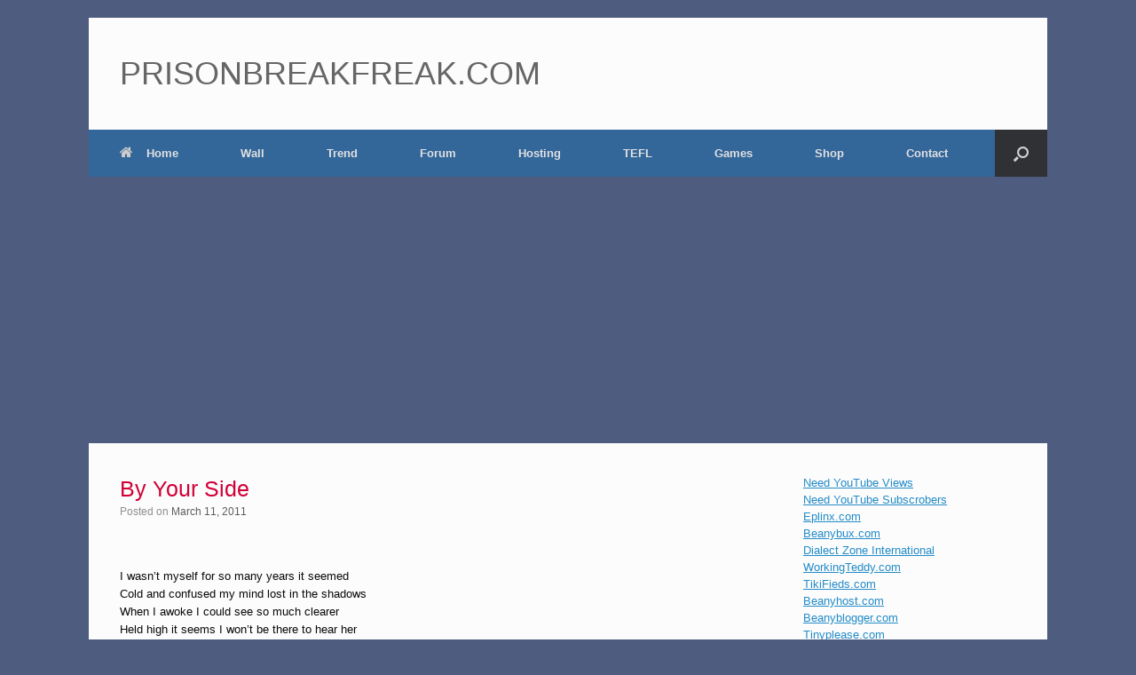

--- FILE ---
content_type: text/html; charset=UTF-8
request_url: https://www.prisonbreakfreak.com/by-your-side-2/
body_size: 24174
content:
<!DOCTYPE html>
<html lang="en">
<head>




	<meta charset="UTF-8"/>
	<meta http-equiv="X-UA-Compatible" content="IE=10"/>
	<link rel="profile" href="http://gmpg.org/xfn/11"/>
	<link rel="pingback" href="https://www.prisonbreakfreak.com/xmlrpc.php"/>
	<title>By Your Side &#8211; PRISONBREAKFREAK.COM</title>
<meta name='robots' content='max-image-preview:large'/>
<!-- Jetpack Site Verification Tags -->
<meta name="google-site-verification" content="yiQDhlydPw87otbNVkqsPDfG71HuFNAZMzNskk895_8"/>
<link rel='dns-prefetch' href='//stats.wp.com'/>
<link rel='dns-prefetch' href='//hcaptcha.com'/>
<link rel='dns-prefetch' href='//v0.wordpress.com'/>
<link rel="alternate" type="application/rss+xml" title="PRISONBREAKFREAK.COM &raquo; Feed" href="https://www.prisonbreakfreak.com/feed/"/>
<link rel="alternate" type="application/rss+xml" title="PRISONBREAKFREAK.COM &raquo; Comments Feed" href="https://www.prisonbreakfreak.com/comments/feed/"/>
<link rel="alternate" type="application/rss+xml" title="PRISONBREAKFREAK.COM &raquo; By Your Side Comments Feed" href="https://www.prisonbreakfreak.com/by-your-side-2/feed/"/>
<link rel="alternate" title="oEmbed (JSON)" type="application/json+oembed" href="https://www.prisonbreakfreak.com/wp-json/oembed/1.0/embed?url=https%3A%2F%2Fwww.prisonbreakfreak.com%2Fby-your-side-2%2F"/>
<link rel="alternate" title="oEmbed (XML)" type="text/xml+oembed" href="https://www.prisonbreakfreak.com/wp-json/oembed/1.0/embed?url=https%3A%2F%2Fwww.prisonbreakfreak.com%2Fby-your-side-2%2F&#038;format=xml"/>
<style id='wp-img-auto-sizes-contain-inline-css' type='text/css'>img:is([sizes=auto i],[sizes^="auto," i]){contain-intrinsic-size:3000px 1500px}</style>
<link rel='stylesheet' id='jetpack_related-posts-css' href='https://www.prisonbreakfreak.com/wp-content/plugins/jetpack/modules/related-posts/related-posts.css?ver=20240116' type='text/css' media='all'/>
<style id='wp-emoji-styles-inline-css' type='text/css'>img.wp-smiley,img.emoji{display:inline!important;border:none!important;box-shadow:none!important;height:1em!important;width:1em!important;margin:0 .07em!important;vertical-align:-.1em!important;background:none!important;padding:0!important}</style>
<link rel='stylesheet' id='wp-block-library-css' href='https://www.prisonbreakfreak.com/wp-includes/css/dist/block-library/style.min.css?ver=6.9' type='text/css' media='all'/>
<style id='global-styles-inline-css' type='text/css'>:root{--wp--preset--aspect-ratio--square:1;--wp--preset--aspect-ratio--4-3: 4/3;--wp--preset--aspect-ratio--3-4: 3/4;--wp--preset--aspect-ratio--3-2: 3/2;--wp--preset--aspect-ratio--2-3: 2/3;--wp--preset--aspect-ratio--16-9: 16/9;--wp--preset--aspect-ratio--9-16: 9/16;--wp--preset--color--black:#000;--wp--preset--color--cyan-bluish-gray:#abb8c3;--wp--preset--color--white:#fff;--wp--preset--color--pale-pink:#f78da7;--wp--preset--color--vivid-red:#cf2e2e;--wp--preset--color--luminous-vivid-orange:#ff6900;--wp--preset--color--luminous-vivid-amber:#fcb900;--wp--preset--color--light-green-cyan:#7bdcb5;--wp--preset--color--vivid-green-cyan:#00d084;--wp--preset--color--pale-cyan-blue:#8ed1fc;--wp--preset--color--vivid-cyan-blue:#0693e3;--wp--preset--color--vivid-purple:#9b51e0;--wp--preset--gradient--vivid-cyan-blue-to-vivid-purple:linear-gradient(135deg,#0693e3 0%,#9b51e0 100%);--wp--preset--gradient--light-green-cyan-to-vivid-green-cyan:linear-gradient(135deg,#7adcb4 0%,#00d082 100%);--wp--preset--gradient--luminous-vivid-amber-to-luminous-vivid-orange:linear-gradient(135deg,#fcb900 0%,#ff6900 100%);--wp--preset--gradient--luminous-vivid-orange-to-vivid-red:linear-gradient(135deg,#ff6900 0%,#cf2e2e 100%);--wp--preset--gradient--very-light-gray-to-cyan-bluish-gray:linear-gradient(135deg,#eee 0%,#a9b8c3 100%);--wp--preset--gradient--cool-to-warm-spectrum:linear-gradient(135deg,#4aeadc 0%,#9778d1 20%,#cf2aba 40%,#ee2c82 60%,#fb6962 80%,#fef84c 100%);--wp--preset--gradient--blush-light-purple:linear-gradient(135deg,#ffceec 0%,#9896f0 100%);--wp--preset--gradient--blush-bordeaux:linear-gradient(135deg,#fecda5 0%,#fe2d2d 50%,#6b003e 100%);--wp--preset--gradient--luminous-dusk:linear-gradient(135deg,#ffcb70 0%,#c751c0 50%,#4158d0 100%);--wp--preset--gradient--pale-ocean:linear-gradient(135deg,#fff5cb 0%,#b6e3d4 50%,#33a7b5 100%);--wp--preset--gradient--electric-grass:linear-gradient(135deg,#caf880 0%,#71ce7e 100%);--wp--preset--gradient--midnight:linear-gradient(135deg,#020381 0%,#2874fc 100%);--wp--preset--font-size--small:13px;--wp--preset--font-size--medium:20px;--wp--preset--font-size--large:36px;--wp--preset--font-size--x-large:42px;--wp--preset--spacing--20:.44rem;--wp--preset--spacing--30:.67rem;--wp--preset--spacing--40:1rem;--wp--preset--spacing--50:1.5rem;--wp--preset--spacing--60:2.25rem;--wp--preset--spacing--70:3.38rem;--wp--preset--spacing--80:5.06rem;--wp--preset--shadow--natural:6px 6px 9px rgba(0,0,0,.2);--wp--preset--shadow--deep:12px 12px 50px rgba(0,0,0,.4);--wp--preset--shadow--sharp:6px 6px 0 rgba(0,0,0,.2);--wp--preset--shadow--outlined:6px 6px 0 -3px #fff , 6px 6px #000;--wp--preset--shadow--crisp:6px 6px 0 #000}:where(.is-layout-flex){gap:.5em}:where(.is-layout-grid){gap:.5em}body .is-layout-flex{display:flex}.is-layout-flex{flex-wrap:wrap;align-items:center}.is-layout-flex > :is(*, div){margin:0}body .is-layout-grid{display:grid}.is-layout-grid > :is(*, div){margin:0}:where(.wp-block-columns.is-layout-flex){gap:2em}:where(.wp-block-columns.is-layout-grid){gap:2em}:where(.wp-block-post-template.is-layout-flex){gap:1.25em}:where(.wp-block-post-template.is-layout-grid){gap:1.25em}.has-black-color{color:var(--wp--preset--color--black)!important}.has-cyan-bluish-gray-color{color:var(--wp--preset--color--cyan-bluish-gray)!important}.has-white-color{color:var(--wp--preset--color--white)!important}.has-pale-pink-color{color:var(--wp--preset--color--pale-pink)!important}.has-vivid-red-color{color:var(--wp--preset--color--vivid-red)!important}.has-luminous-vivid-orange-color{color:var(--wp--preset--color--luminous-vivid-orange)!important}.has-luminous-vivid-amber-color{color:var(--wp--preset--color--luminous-vivid-amber)!important}.has-light-green-cyan-color{color:var(--wp--preset--color--light-green-cyan)!important}.has-vivid-green-cyan-color{color:var(--wp--preset--color--vivid-green-cyan)!important}.has-pale-cyan-blue-color{color:var(--wp--preset--color--pale-cyan-blue)!important}.has-vivid-cyan-blue-color{color:var(--wp--preset--color--vivid-cyan-blue)!important}.has-vivid-purple-color{color:var(--wp--preset--color--vivid-purple)!important}.has-black-background-color{background-color:var(--wp--preset--color--black)!important}.has-cyan-bluish-gray-background-color{background-color:var(--wp--preset--color--cyan-bluish-gray)!important}.has-white-background-color{background-color:var(--wp--preset--color--white)!important}.has-pale-pink-background-color{background-color:var(--wp--preset--color--pale-pink)!important}.has-vivid-red-background-color{background-color:var(--wp--preset--color--vivid-red)!important}.has-luminous-vivid-orange-background-color{background-color:var(--wp--preset--color--luminous-vivid-orange)!important}.has-luminous-vivid-amber-background-color{background-color:var(--wp--preset--color--luminous-vivid-amber)!important}.has-light-green-cyan-background-color{background-color:var(--wp--preset--color--light-green-cyan)!important}.has-vivid-green-cyan-background-color{background-color:var(--wp--preset--color--vivid-green-cyan)!important}.has-pale-cyan-blue-background-color{background-color:var(--wp--preset--color--pale-cyan-blue)!important}.has-vivid-cyan-blue-background-color{background-color:var(--wp--preset--color--vivid-cyan-blue)!important}.has-vivid-purple-background-color{background-color:var(--wp--preset--color--vivid-purple)!important}.has-black-border-color{border-color:var(--wp--preset--color--black)!important}.has-cyan-bluish-gray-border-color{border-color:var(--wp--preset--color--cyan-bluish-gray)!important}.has-white-border-color{border-color:var(--wp--preset--color--white)!important}.has-pale-pink-border-color{border-color:var(--wp--preset--color--pale-pink)!important}.has-vivid-red-border-color{border-color:var(--wp--preset--color--vivid-red)!important}.has-luminous-vivid-orange-border-color{border-color:var(--wp--preset--color--luminous-vivid-orange)!important}.has-luminous-vivid-amber-border-color{border-color:var(--wp--preset--color--luminous-vivid-amber)!important}.has-light-green-cyan-border-color{border-color:var(--wp--preset--color--light-green-cyan)!important}.has-vivid-green-cyan-border-color{border-color:var(--wp--preset--color--vivid-green-cyan)!important}.has-pale-cyan-blue-border-color{border-color:var(--wp--preset--color--pale-cyan-blue)!important}.has-vivid-cyan-blue-border-color{border-color:var(--wp--preset--color--vivid-cyan-blue)!important}.has-vivid-purple-border-color{border-color:var(--wp--preset--color--vivid-purple)!important}.has-vivid-cyan-blue-to-vivid-purple-gradient-background{background:var(--wp--preset--gradient--vivid-cyan-blue-to-vivid-purple)!important}.has-light-green-cyan-to-vivid-green-cyan-gradient-background{background:var(--wp--preset--gradient--light-green-cyan-to-vivid-green-cyan)!important}.has-luminous-vivid-amber-to-luminous-vivid-orange-gradient-background{background:var(--wp--preset--gradient--luminous-vivid-amber-to-luminous-vivid-orange)!important}.has-luminous-vivid-orange-to-vivid-red-gradient-background{background:var(--wp--preset--gradient--luminous-vivid-orange-to-vivid-red)!important}.has-very-light-gray-to-cyan-bluish-gray-gradient-background{background:var(--wp--preset--gradient--very-light-gray-to-cyan-bluish-gray)!important}.has-cool-to-warm-spectrum-gradient-background{background:var(--wp--preset--gradient--cool-to-warm-spectrum)!important}.has-blush-light-purple-gradient-background{background:var(--wp--preset--gradient--blush-light-purple)!important}.has-blush-bordeaux-gradient-background{background:var(--wp--preset--gradient--blush-bordeaux)!important}.has-luminous-dusk-gradient-background{background:var(--wp--preset--gradient--luminous-dusk)!important}.has-pale-ocean-gradient-background{background:var(--wp--preset--gradient--pale-ocean)!important}.has-electric-grass-gradient-background{background:var(--wp--preset--gradient--electric-grass)!important}.has-midnight-gradient-background{background:var(--wp--preset--gradient--midnight)!important}.has-small-font-size{font-size:var(--wp--preset--font-size--small)!important}.has-medium-font-size{font-size:var(--wp--preset--font-size--medium)!important}.has-large-font-size{font-size:var(--wp--preset--font-size--large)!important}.has-x-large-font-size{font-size:var(--wp--preset--font-size--x-large)!important}</style>

<style id='classic-theme-styles-inline-css' type='text/css'>.wp-block-button__link{color:#fff;background-color:#32373c;border-radius:9999px;box-shadow:none;text-decoration:none;padding:calc(.667em + 2px) calc(1.333em + 2px);font-size:1.125em}.wp-block-file__button{background:#32373c;color:#fff;text-decoration:none}</style>
<link rel='stylesheet' id='contact-form-7-css' href='https://www.prisonbreakfreak.com/wp-content/plugins/contact-form-7/includes/css/styles.css?ver=6.1.4' type='text/css' media='all'/>
<link rel='stylesheet' id='vantage-style-css' href='https://www.prisonbreakfreak.com/wp-content/themes/vantage/style.css?ver=2.6' type='text/css' media='all'/>
<link rel='stylesheet' id='font-awesome-css' href='https://www.prisonbreakfreak.com/wp-content/themes/vantage/fontawesome/css/font-awesome.css?ver=4.6.2' type='text/css' media='all'/>
<link rel='stylesheet' id='siteorigin-mobilenav-css' href='https://www.prisonbreakfreak.com/wp-content/themes/vantage/inc/mobilenav/css/mobilenav.css?ver=2.6' type='text/css' media='all'/>
<link rel='stylesheet' id='jetpack-subscriptions-css' href='https://www.prisonbreakfreak.com/wp-content/plugins/jetpack/_inc/build/subscriptions/subscriptions.min.css?ver=15.4' type='text/css' media='all'/>
<link rel='stylesheet' id='forget-about-shortcode-buttons-css' href='https://www.prisonbreakfreak.com/wp-content/plugins/forget-about-shortcode-buttons/public/css/button-styles.css?ver=2.1.3' type='text/css' media='all'/>
<link rel='stylesheet' id='sharedaddy-css' href='https://www.prisonbreakfreak.com/wp-content/plugins/jetpack/modules/sharedaddy/sharing.css?ver=15.4' type='text/css' media='all'/>
<link rel='stylesheet' id='social-logos-css' href='https://www.prisonbreakfreak.com/wp-content/plugins/jetpack/_inc/social-logos/social-logos.min.css?ver=15.4' type='text/css' media='all'/>
<script type="text/javascript" id="jetpack_related-posts-js-extra">//<![CDATA[
var related_posts_js_options={"post_heading":"h4"};
//]]></script>
<script type="text/javascript" src="https://www.prisonbreakfreak.com/wp-content/plugins/jetpack/_inc/build/related-posts/related-posts.min.js?ver=20240116" id="jetpack_related-posts-js"></script>
<script type="text/javascript" src="https://www.prisonbreakfreak.com/wp-includes/js/jquery/jquery.min.js?ver=3.7.1" id="jquery-core-js"></script>
<script type="text/javascript" src="https://www.prisonbreakfreak.com/wp-includes/js/jquery/jquery-migrate.min.js?ver=3.4.1" id="jquery-migrate-js"></script>
<script type="text/javascript" src="https://www.prisonbreakfreak.com/wp-content/themes/vantage/js/jquery.flexslider.min.js?ver=2.1" id="jquery-flexslider-js"></script>
<script type="text/javascript" src="https://www.prisonbreakfreak.com/wp-content/themes/vantage/js/jquery.touchSwipe.min.js?ver=1.6.6" id="jquery-touchswipe-js"></script>
<script type="text/javascript" src="https://www.prisonbreakfreak.com/wp-content/themes/vantage/js/jquery.theme-main.min.js?ver=2.6" id="vantage-main-js"></script>
<script type="text/javascript" src="https://www.prisonbreakfreak.com/wp-content/themes/vantage/js/jquery.fitvids.min.js?ver=1.0" id="jquery-fitvids-js"></script>
<script type="text/javascript" id="siteorigin-mobilenav-js-extra">//<![CDATA[
var mobileNav={"search":{"url":"https://www.prisonbreakfreak.com","placeholder":"Search"},"text":{"navigate":"Menu","back":"Back","close":"Close"},"nextIconUrl":"https://www.prisonbreakfreak.com/wp-content/themes/vantage/inc/mobilenav/images/next.png"};
//]]></script>
<script type="text/javascript" src="https://www.prisonbreakfreak.com/wp-content/themes/vantage/inc/mobilenav/js/mobilenav.min.js?ver=2.6" id="siteorigin-mobilenav-js"></script>
<script type="text/javascript" src="https://www.prisonbreakfreak.com/wp-content/themes/vantage/premium/addons/ajax-comments/js/ajax-comments.min.js?ver=2.6" id="siteorigin-ajax-comments-js"></script>
<link rel="https://api.w.org/" href="https://www.prisonbreakfreak.com/wp-json/"/><link rel="alternate" title="JSON" type="application/json" href="https://www.prisonbreakfreak.com/wp-json/wp/v2/posts/36594"/><link rel="EditURI" type="application/rsd+xml" title="RSD" href="https://www.prisonbreakfreak.com/xmlrpc.php?rsd"/>
<meta name="generator" content="WordPress 6.9"/>
<link rel="canonical" href="https://www.prisonbreakfreak.com/by-your-side-2/"/>
<link rel='shortlink' href='https://www.prisonbreakfreak.com/?p=36594'/>

	<script type="text/javascript">var ajaxurl='https://www.prisonbreakfreak.com/wp-admin/admin-ajax.php';</script>

<style>.h-captcha{position:relative;display:block;margin-bottom:2rem;padding:0;clear:both}.h-captcha[data-size="normal"]{width:302px;height:76px}.h-captcha[data-size="compact"]{width:158px;height:138px}.h-captcha[data-size="invisible"]{display:none}.h-captcha iframe{z-index:1}.h-captcha::before{content:"";display:block;position:absolute;top:0;left:0;background:url(https://www.prisonbreakfreak.com/wp-content/plugins/hcaptcha-for-forms-and-more/assets/images/hcaptcha-div-logo.svg) no-repeat;border:1px solid #fff0;border-radius:4px;box-sizing:border-box}.h-captcha::after{content:"The hCaptcha loading is delayed until user interaction.";font-family:-apple-system,system-ui,BlinkMacSystemFont,"Segoe UI",Roboto,Oxygen,Ubuntu,"Helvetica Neue",Arial,sans-serif;font-size:10px;font-weight:500;position:absolute;top:0;bottom:0;left:0;right:0;box-sizing:border-box;color:#bf1722;opacity:0}.h-captcha:not(:has(iframe))::after{animation:hcap-msg-fade-in .3s ease forwards;animation-delay:2s}.h-captcha:has(iframe)::after{animation:none;opacity:0}@keyframes hcap-msg-fade-in{to{opacity:1}}.h-captcha[data-size="normal"]::before{width:302px;height:76px;background-position:93.8% 28%}.h-captcha[data-size="normal"]::after{width:302px;height:76px;display:flex;flex-wrap:wrap;align-content:center;line-height:normal;padding:0 75px 0 10px}.h-captcha[data-size="compact"]::before{width:158px;height:138px;background-position:49.9% 78.8%}.h-captcha[data-size="compact"]::after{width:158px;height:138px;text-align:center;line-height:normal;padding:24px 10px 10px 10px}.h-captcha[data-theme="light"]::before,body.is-light-theme .h-captcha[data-theme="auto"]::before,.h-captcha[data-theme="auto"]::before{background-color:#fafafa;border:1px solid #e0e0e0}.h-captcha[data-theme="dark"]::before,body.is-dark-theme .h-captcha[data-theme="auto"]::before,html.wp-dark-mode-active .h-captcha[data-theme="auto"]::before,html.drdt-dark-mode .h-captcha[data-theme="auto"]::before{background-image:url(https://www.prisonbreakfreak.com/wp-content/plugins/hcaptcha-for-forms-and-more/assets/images/hcaptcha-div-logo-white.svg);background-repeat:no-repeat;background-color:#333;border:1px solid #f5f5f5}@media (prefers-color-scheme:dark){.h-captcha[data-theme="auto"]::before{background-image:url(https://www.prisonbreakfreak.com/wp-content/plugins/hcaptcha-for-forms-and-more/assets/images/hcaptcha-div-logo-white.svg);background-repeat:no-repeat;background-color:#333;border:1px solid #f5f5f5}}.h-captcha[data-theme="custom"]::before{background-color:initial}.h-captcha[data-size="invisible"]::before,.h-captcha[data-size="invisible"]::after{display:none}.h-captcha iframe{position:relative}div[style*="z-index: 2147483647"] div[style*="border-width: 11px"][style*="position: absolute"][style*="pointer-events: none"]{border-style:none}</style>
<style>form.contact-form .grunion-field-hcaptcha-wrap.grunion-field-wrap{flex-direction:row!important}form.contact-form .grunion-field-hcaptcha-wrap.grunion-field-wrap .h-captcha,form.wp-block-jetpack-contact-form .grunion-field-wrap .h-captcha{margin-bottom:0}</style>
	<style>img#wpstats{display:none}</style>
		<meta name="viewport" content="width=device-width, initial-scale=1"/>		<style type="text/css">.so-mobilenav-mobile+*{display:none}@media screen and (max-width:480px){.so-mobilenav-mobile+*{display:block}.so-mobilenav-standard+*{display:none}}</style>
	<style type="text/css">.wpa-field--website_address,.adverts-field-name-website_address{display:none!important}</style><style type="text/css" id="custom-background-css">body.custom-background{background-color:#4d5c7f}</style>
	
<!-- Jetpack Open Graph Tags -->
<meta property="og:type" content="article"/>
<meta property="og:title" content="By Your Side"/>
<meta property="og:url" content="https://www.prisonbreakfreak.com/by-your-side-2/"/>
<meta property="og:description" content="I wasn&#8217;t myself for so many years it seemed Cold and confused my mind lost in the shadows When I awoke I could see so much clearer Held high it seems I won&#8217;t be there to hear her And I …"/>
<meta property="article:published_time" content="2011-03-11T16:30:00+00:00"/>
<meta property="article:modified_time" content="2011-03-11T16:30:00+00:00"/>
<meta property="og:site_name" content="PRISONBREAKFREAK.COM"/>
<meta property="og:image" content="https://s0.wp.com/i/blank.jpg"/>
<meta property="og:image:width" content="200"/>
<meta property="og:image:height" content="200"/>
<meta property="og:image:alt" content=""/>
<meta name="twitter:site" content="@dialectzone"/>
<meta name="twitter:text:title" content="By Your Side"/>
<meta name="twitter:image" content="https://www.prisonbreakfreak.com/wp-content/uploads/2021/08/prison-break-freak-login.jpg"/>
<meta name="twitter:card" content="summary"/>

<!-- End Jetpack Open Graph Tags -->
	<style type="text/css" media="screen">#footer-widgets .widget{width:100%}#masthead-widgets .widget{width:100%}</style>
	<style type="text/css" id="vantage-footer-widgets">#footer-widgets aside{width:100%}</style> <style>#buddypress .h-captcha{margin-top:15px}</style>
<style>span[data-name="hcap-cf7"] .h-captcha{margin-bottom:0}span[data-name="hcap-cf7"]~input[type="submit"],span[data-name="hcap-cf7"]~button[type="submit"]{margin-top:2rem}</style>
<style type="text/css" id="customizer-css">#masthead .hgroup h1,#masthead.masthead-logo-in-menu .logo>h1{font-size:px}#page-title,article.post .entry-header h1.entry-title,article.page .entry-header h1.entry-title{font-size:25px;color:#d10037}.entry-content,#comments .commentlist article .comment-meta a{color:#0a0a0a}.entry-content h1,.entry-content h2,.entry-content h3,.entry-content h4,.entry-content h5,.entry-content h6,#comments .commentlist article .comment-author a,#comments .commentlist article .comment-author,#comments-title,#reply-title,#commentform label{color:#000}#comments-title,#reply-title{border-bottom-color:#000}.main-navigation{background-color:#369}.main-navigation ul ul{background-color:#369}.main-navigation ul li:hover>a,#search-icon #search-icon-icon:hover{background-color:#910026}a.button,button,html input[type="button"],input[type="reset"],input[type="submit"],.post-navigation a,#image-navigation a,article.post .more-link,article.page .more-link,.paging-navigation a,.woocommerce #page-wrapper .button,.woocommerce a.button,.woocommerce .checkout-button,.woocommerce input.button,#infinite-handle span button{text-shadow:none}a.button,button,html input[type="button"],input[type="reset"],input[type="submit"],.post-navigation a,#image-navigation a,article.post .more-link,article.page .more-link,.paging-navigation a,.woocommerce #page-wrapper .button,.woocommerce a.button,.woocommerce .checkout-button,.woocommerce input.button,.woocommerce #respond input#submit.alt,.woocommerce a.button.alt,.woocommerce button.button.alt,.woocommerce input.button.alt,#infinite-handle span{-webkit-box-shadow:none;-moz-box-shadow:none;box-shadow:none}#colophon,body.layout-full{background-color:#369}</style><link rel="icon" href="https://www.prisonbreakfreak.com/wp-content/uploads/2021/08/prison-break-freak-login.jpg" sizes="32x32"/>
<link rel="icon" href="https://www.prisonbreakfreak.com/wp-content/uploads/2021/08/prison-break-freak-login.jpg" sizes="192x192"/>
<link rel="apple-touch-icon" href="https://www.prisonbreakfreak.com/wp-content/uploads/2021/08/prison-break-freak-login.jpg"/>
<meta name="msapplication-TileImage" content="https://www.prisonbreakfreak.com/wp-content/uploads/2021/08/prison-break-freak-login.jpg"/>
	
<script async src="https://pagead2.googlesyndication.com/pagead/js/adsbygoogle.js?client=ca-pub-2562055237449203" crossorigin="anonymous"></script>	
	
	
</head>

<body class="bp-legacy wp-singular post-template-default single single-post postid-36594 single-format-standard custom-background wp-theme-vantage responsive layout-boxed no-js has-sidebar has-menu-search page-layout-default mobilenav">



<div id="page-wrapper">

	
	
		<header id="masthead" class="site-header" role="banner">

	<div class="hgroup full-container ">

		
			<a href="https://www.prisonbreakfreak.com/" title="PRISONBREAKFREAK.COM" rel="home" class="logo"><h1 class="site-title">PRISONBREAKFREAK.COM</h1></a>
			
				<div id="header-sidebar">
					<aside id="text-45" class="widget widget_text">			<div class="textwidget"><!-- Eplinx.com / Banner / 468x60 / Full Banner --><ins class="aso-zone" data-zone="92437"></ins><script data-cfasync="false" async src="https://media.aso1.net/js/code.min.js"></script><!-- /Eplinx.com --></div>
		</aside>				</div>

			
		
	</div><!-- .hgroup.full-container -->

	
<nav role="navigation" class="site-navigation main-navigation primary use-sticky-menu mobile-navigation">

	<div class="full-container">
							<div id="search-icon">
				<div id="search-icon-icon"><div class="vantage-icon-search"></div></div>
				
<form method="get" class="searchform" action="https://www.prisonbreakfreak.com/" role="search">
	<input type="text" class="field" name="s" value="" placeholder="Search"/>
</form>
			</div>
		
					<div id="so-mobilenav-standard-1" data-id="1" class="so-mobilenav-standard"></div><div class="menu-pb-freak-menu-container"><ul id="menu-pb-freak-menu" class="menu"><li id="menu-item-7099" class="menu-item menu-item-type-custom menu-item-object-custom menu-item-home menu-item-7099"><a href="https://www.prisonbreakfreak.com"><span class="fa fa-home"></span>Home</a></li>
<li id="menu-item-7218" class="menu-item menu-item-type-post_type menu-item-object-buddypress menu-item-has-children menu-item-7218"><a href="https://www.prisonbreakfreak.com/wall/">Wall</a>
<ul class="sub-menu">
	<li id="menu-item-37014" class="bp-menu bp-login-nav menu-item menu-item-type-custom menu-item-object-custom menu-item-37014"><a href="https://www.prisonbreakfreak.com/wp-login.php?redirect_to=https%3A%2F%2Fwww.prisonbreakfreak.com%2Fby-your-side-2%2F"><span class="icon"></span>Log In</a></li>
	<li id="menu-item-37015" class="bp-menu bp-register-nav menu-item menu-item-type-custom menu-item-object-custom menu-item-37015"><a href="https://www.prisonbreakfreak.com/register/"><span class="icon"></span>Register</a></li>
	<li id="menu-item-7219" class="menu-item menu-item-type-post_type menu-item-object-buddypress menu-item-7219"><a href="https://www.prisonbreakfreak.com/groups/">Groups</a></li>
</ul>
</li>
<li id="menu-item-7115" class="menu-item menu-item-type-post_type menu-item-object-page current_page_parent menu-item-7115"><a href="https://www.prisonbreakfreak.com/trending/">Trend</a></li>
<li id="menu-item-7110" class="menu-item menu-item-type-custom menu-item-object-custom menu-item-7110"><a href="https://www.beanyblogger.com/forums/"><span class="icon"></span>Forum</a></li>
<li id="menu-item-7112" class="menu-item menu-item-type-custom menu-item-object-custom menu-item-7112"><a href="https://www.beanyhost.com/"><span class="icon"></span>Hosting</a></li>
<li id="menu-item-7116" class="menu-item menu-item-type-custom menu-item-object-custom menu-item-7116"><a href="https://www.iwebtefl.com/"><span class="icon"></span>TEFL</a></li>
<li id="menu-item-46735" class="menu-item menu-item-type-custom menu-item-object-custom menu-item-46735"><a href="https://www.arcadeish.com/"><span class="icon"></span>Games</a></li>
<li id="menu-item-37021" class="menu-item menu-item-type-post_type menu-item-object-page menu-item-37021"><a href="https://www.prisonbreakfreak.com/shop/">Shop</a></li>
<li id="menu-item-37020" class="menu-item menu-item-type-post_type menu-item-object-page menu-item-has-children menu-item-37020"><a href="https://www.prisonbreakfreak.com/contact/">Contact</a>
<ul class="sub-menu">
	<li id="menu-item-37009" class="menu-item menu-item-type-post_type menu-item-object-page menu-item-37009"><a href="https://www.prisonbreakfreak.com/jobs-2/">Jobs</a></li>
</ul>
</li>
</ul></div><div id="so-mobilenav-mobile-1" data-id="1" class="so-mobilenav-mobile"></div><div class="menu-mobilenav-container"><ul id="mobile-nav-item-wrap-1" class="menu"><li><a href="#" class="mobilenav-main-link" data-id="1"><span class="mobile-nav-icon"></span>Menu</a></li></ul></div>			</div>
</nav><!-- .site-navigation .main-navigation -->

</header><!-- #masthead .site-header -->

	
	
	
	
	<div id="main" class="site-main">
		<div class="full-container">
			
<div id="primary" class="content-area">
	<div id="content" class="site-content" role="main">

	
		
<article id="post-36594" class="post post-36594 type-post status-publish format-standard hentry category-default category-uncategorized tag-default tag-fallout tag-lyric tag-lyrics tag-lyrics-by-default">

	<div class="entry-main">

		
					<header class="entry-header">

				
									<h1 class="entry-title">By Your Side</h1>
				
									<div class="entry-meta">
						Posted on <a href="https://www.prisonbreakfreak.com/by-your-side-2/" title="10:00 PM" rel="bookmark"><time class="entry-date" datetime="2011-03-11T22:00:00-05:00">March 11, 2011</time></a><time class="updated" datetime="2011-03-11T22:00:00-05:00">March 11, 2011</time>  					</div><!-- .entry-meta -->
				
			</header><!-- .entry-header -->
		
		<div class="entry-content">
			<div align="center">
<!-- Eplinx.com / Banner / 728x90 / Leaderboard --><ins class="aso-zone" data-zone="92435"></ins><script data-cfasync="false" async src="https://media.aso1.net/js/code.min.js"></script><!-- /Eplinx.com -->
</div>
<br/>
<p>I wasn&#8217;t myself for so many years it seemed <br/>Cold and confused my mind lost in the shadows <br/>When I awoke I could see so much clearer <br/>Held high it seems I won&#8217;t be there to hear her </p>
<p>And I won&#8217;t be by your side <br/>No way of knowing <br/>And I won&#8217;t be by your side <br/>Well I&#8217;ll take my chances </p>
<p>In this place I was left for dead <br/>Held down and mocked by all eyes watching <br/>Now free well I&#8217;ll be standing much taller <br/>What won&#8217;t kill me makes me stronger </p>
<p>And I won&#8217;t be by your side <br/>No way of knowing <br/>And I won&#8217;t be your side <br/>Well I&#8217;ll take my chances <br/>And I won&#8217;t be by your side <br/>I&#8217;m free from you chains <br/>And I won&#8217;t be by your side <br/>There&#8217;s no time to cry</p>
<div align="center">
<!-- Eplinx.com / Banner / 728x90 / Leaderboard --><ins class="aso-zone" data-zone="92435"></ins><script data-cfasync="false" async src="https://media.aso1.net/js/code.min.js"></script><!-- /Eplinx.com -->
</div>
<br/>
<br/>
<strong>
Did you know that if you subscribe to our website, you will receive email notifications whenever content changes or new content is added.</strong>
<br/>
1. Enter your e-mail address below and click the Sign Me Up button.
<br/>
2. You will receive an email asking you to confirm your intention of subscribing to our site.
<br/>
3. Click the link in the email to confirm. That’s all there is to it!

<div class="jetpack_subscription_widget"><h2 class="widgettitle"></h2>
			<div class="wp-block-jetpack-subscriptions__container">
			<form action="#" method="post" accept-charset="utf-8" id="subscribe-blog-2" data-blog="5767443" data-post_access_level="everybody">
									<div id="subscribe-text"><p>Enter your email address below to subscribe to Prison Break Freak.</p>
</div>
										<p id="subscribe-email">
						<label id="jetpack-subscribe-label" class="screen-reader-text" for="subscribe-field-2">
							Email Address						</label>
						<input type="email" name="email" autocomplete="email" required="required" value="" id="subscribe-field-2" placeholder="Email Address"/>
					</p>

					<p id="subscribe-submit">
						<input type="hidden" name="action" value="subscribe"/>
						<input type="hidden" name="source" value="https://www.prisonbreakfreak.com/by-your-side-2/"/>
						<input type="hidden" name="sub-type" value="widget"/>
						<input type="hidden" name="redirect_fragment" value="subscribe-blog-2"/>
						<input type="hidden" id="_wpnonce" name="_wpnonce" value="2ba99c7f01"/><input type="hidden" name="_wp_http_referer" value="/by-your-side-2/"/>						<button type="submit" class="wp-block-button__link" style="margin: 0; margin-left: 0px;" name="jetpack_subscriptions_widget">
							Sign Me Up						</button>
					</p>
							</form>
						</div>
			
</div>

Note: if you wish to unsubscribe from our site, click the unsubscribe link at the bottom of the email you received.
<br/>
Then indicate you no longer wish to receive our emails.
<br/><br/>
<strong>Thank You<br/>
	Prisonbreakfreak.com Team</strong>
<br/><br/>
<div class="sharedaddy sd-sharing-enabled"><div class="robots-nocontent sd-block sd-social sd-social-icon sd-sharing"><h3 class="sd-title">Share this:</h3><div class="sd-content"><ul><li class="share-facebook"><a rel="nofollow noopener noreferrer" data-shared="sharing-facebook-36594" class="share-facebook sd-button share-icon no-text" href="https://www.prisonbreakfreak.com/by-your-side-2/?share=facebook" target="_blank" aria-labelledby="sharing-facebook-36594">
				<span id="sharing-facebook-36594" hidden>Click to share on Facebook (Opens in new window)</span>
				<span>Facebook</span>
			</a></li><li class="share-twitter"><a rel="nofollow noopener noreferrer" data-shared="sharing-twitter-36594" class="share-twitter sd-button share-icon no-text" href="https://www.prisonbreakfreak.com/by-your-side-2/?share=twitter" target="_blank" aria-labelledby="sharing-twitter-36594">
				<span id="sharing-twitter-36594" hidden>Click to share on X (Opens in new window)</span>
				<span>X</span>
			</a></li><li class="share-pinterest"><a rel="nofollow noopener noreferrer" data-shared="sharing-pinterest-36594" class="share-pinterest sd-button share-icon no-text" href="https://www.prisonbreakfreak.com/by-your-side-2/?share=pinterest" target="_blank" aria-labelledby="sharing-pinterest-36594">
				<span id="sharing-pinterest-36594" hidden>Click to share on Pinterest (Opens in new window)</span>
				<span>Pinterest</span>
			</a></li><li class="share-linkedin"><a rel="nofollow noopener noreferrer" data-shared="sharing-linkedin-36594" class="share-linkedin sd-button share-icon no-text" href="https://www.prisonbreakfreak.com/by-your-side-2/?share=linkedin" target="_blank" aria-labelledby="sharing-linkedin-36594">
				<span id="sharing-linkedin-36594" hidden>Click to share on LinkedIn (Opens in new window)</span>
				<span>LinkedIn</span>
			</a></li><li class="share-end"></li></ul></div></div></div>
<div id='jp-relatedposts' class='jp-relatedposts'>
	<h3 class="jp-relatedposts-headline"><em>Related</em></h3>
</div>					</div><!-- .entry-content -->

					<div class="entry-categories">
				Posted in <a href="https://www.prisonbreakfreak.com/category/default/" rel="category tag">Default</a>, <a href="https://www.prisonbreakfreak.com/category/uncategorized/" rel="category tag">Uncategorized</a> and tagged <a href="https://www.prisonbreakfreak.com/tag/default/" rel="tag">Default</a>, <a href="https://www.prisonbreakfreak.com/tag/fallout/" rel="tag">Fallout</a>, <a href="https://www.prisonbreakfreak.com/tag/lyric/" rel="tag">lyric</a>, <a href="https://www.prisonbreakfreak.com/tag/lyrics/" rel="tag">Lyrics</a>, <a href="https://www.prisonbreakfreak.com/tag/lyrics-by-default/" rel="tag">Lyrics by Default</a>.			</div>
		
		

		
	</div>

</article><!-- #post-36594 -->

			<nav role="navigation" id="nav-below" class="site-navigation post-navigation">
		<h1 class="assistive-text">Post navigation</h1>

	
		<div class="single-nav-wrapper">
			<div class="nav-previous"><a href="https://www.prisonbreakfreak.com/bring-you-back-my-way/" rel="prev"><span class="meta-nav">&larr;</span> Bring You Back My Way</a></div>			<div class="nav-next"><a href="https://www.prisonbreakfreak.com/cant-stop-2/" rel="next">Can&#039;t Stop <span class="meta-nav">&rarr;</span></a></div>		</div>

	
	</nav><!-- #nav-below -->
	
					<div id="single-comments-wrapper">
	

	<div id="comments" class="comments-area">

	
	
	
		<div id="respond" class="comment-respond">
		<h3 id="reply-title" class="comment-reply-title">Leave a Reply</h3><p class="must-log-in">You must be <a href="https://www.prisonbreakfreak.com/wp-login.php?redirect_to=https%3A%2F%2Fwww.prisonbreakfreak.com%2Fby-your-side-2%2F">logged in</a> to post a comment.</p>	</div><!-- #respond -->
	
</div><!-- #comments .comments-area -->
</div>		
	
	</div><!-- #content .site-content -->
</div><!-- #primary .content-area -->


<div id="secondary" class="widget-area" role="complementary">
		<aside id="text-50" class="widget widget_text">			<div class="textwidget"><p><a href="http://www.beanyblogger.com/product/youtube-views/">Need YouTube Views</a><br/>
<a href="http://www.beanyblogger.com/product/youtube-subscribers/">Need YouTube Subscrobers</a><br/>
<a href="http://www.eplinx.com" target="_blank" rel="noopener">Eplinx.com</a><br/>
<a href="http://www.beanybux.com" target="_blank" rel="noopener">Beanybux.com</a><br/>
<a href="http://www.dialectzone.org" target="_blank" rel="noopener">Dialect Zone International</a><br/>
<a href="http://www.workingteddy.com" target="_blank" rel="noopener">WorkingTeddy.com</a><br/>
<a href="http://www.tikifieds.com" target="_blank" rel="noopener">TikiFieds.com</a><br/>
<a href="http://www.beanyhost.com" target="_blank" rel="noopener">Beanyhost.com</a><br/>
<a href="http://www.beanyblogger.com" target="_blank" rel="noopener">Beanyblogger.com</a><br/>
<a href="http://www.tinyplease.com" target="_blank" rel="noopener">Tinyplease.com</a><br/>
<a href="https://www.iiybi.com/" target="_blank" rel="noopener">iiYbi Brokerage</a></p>
</div>
		</aside><aside id="text-43" class="widget widget_text">			<div class="textwidget"><!-- Eplinx.com / Banner / 250x250 / Square Pop-Up --><ins class="aso-zone" data-zone="92436"></ins><script data-cfasync="false" async src="https://media.aso1.net/js/code.min.js"></script><!-- /Eplinx.com --></div>
		</aside>
		<aside id="recent-posts-3" class="widget widget_recent_entries">
		<h3 class="widget-title">Recent Articles</h3>
		<ul>
											<li>
					<a href="https://www.prisonbreakfreak.com/home-gyms/">Home Gyms</a>
									</li>
											<li>
					<a href="https://www.prisonbreakfreak.com/craft-rooms-studios/">Craft Rooms &#038; Studios</a>
									</li>
											<li>
					<a href="https://www.prisonbreakfreak.com/kids-rooms-nurseries/">Kids&#8217; Rooms &#038; Nurseries</a>
									</li>
											<li>
					<a href="https://www.prisonbreakfreak.com/meditation-yoga-rooms/">Meditation &#038; Yoga Rooms</a>
									</li>
											<li>
					<a href="https://www.prisonbreakfreak.com/man-caves/">Man Caves</a>
									</li>
											<li>
					<a href="https://www.prisonbreakfreak.com/game-rooms/">Game Rooms</a>
									</li>
											<li>
					<a href="https://www.prisonbreakfreak.com/basement-attic-spaces/">Basement &#038; Attic Spaces</a>
									</li>
											<li>
					<a href="https://www.prisonbreakfreak.com/home-theaters/">Home Theaters</a>
									</li>
											<li>
					<a href="https://www.prisonbreakfreak.com/specialty-rooms/">Specialty Rooms</a>
									</li>
											<li>
					<a href="https://www.prisonbreakfreak.com/pool-houses/">Pool Houses</a>
									</li>
					</ul>

		</aside><aside id="text-49" class="widget widget_text">			<div class="textwidget"><p><a href="http://www.eplinx.com" target="_blank" rel="noopener">Eplinx.com</a><br/>
<a href="http://www.beanybux.com" target="_blank" rel="noopener">Beanybux.com</a><br/>
<a href="http://www.dialectzone.org" target="_blank" rel="noopener">Dialect Zone International</a><br/>
<a href="http://www.workingteddy.com" target="_blank" rel="noopener">WorkingTeddy.com</a><br/>
<a href="http://www.tikifieds.com" target="_blank" rel="noopener">TikiFieds.com</a><br/>
<a href="http://www.beanyhost.com" target="_blank" rel="noopener">Beanyhost.com</a></p>
</div>
		</aside><aside id="text-48" class="widget widget_text">			<div class="textwidget"><p><a href="https://secure.CCleaner.com/502/cookie?affiliate=48750&amp;expiry=90&amp;redirectto=https%3A%2F%2Fsecure.CCleaner.com%2F502%2Fpurl-ccpub%3Fcart%3Ds6788" target="_blank" rel="noopener">Buy CCleaner Professional today!</a><br/>
<a href="https://secure.CCleaner.com/502/cookie?affiliate=48750&amp;expiry=90&amp;redirectto=https%3A%2F%2Fsecure.CCleaner.com%2F502%2Fpurl-ccpub%3Fcart%3Ds6942" target="_blank" rel="noopener">Buy CCleaner Professional Plus today!</a><br/>
<a href="https://secure.CCleaner.com/502/cookie?affiliate=48750&amp;expiry=90&amp;redirectto=https%3A%2F%2Fsecure.CCleaner.com%2F502%2F%3Fscope%3Dcheckout%26cart%3D125640%26x-coupon%3Dcoupon" target="_blank" rel="noopener">Buy CCleaner for your Mac today!</a><br/>
<a href="https://secure.CCleaner.com/502/cookie?affiliate=48750&amp;expiry=90&amp;redirectto=https%3A%2F%2Fsecure.CCleaner.com%2F502%2F%3Fscope%3Dcheckout%26cart%3D69697%26x-coupon%3Dcoupon" target="_blank" rel="noopener">Buy CCleaner for your Business today!</a><br/>
<a href="https://secure.CCleaner.com/502/cookie?affiliate=48750&amp;expiry=90&amp;redirectto=https%3A%2F%2Fsecure.CCleaner.com%2F502%2F%3Fscope%3Dcheckout%26cart%3D69697%26x-coupon%3Dcoupon" target="_blank" rel="noopener">Buy CCleaner for your Business today!</a><br/>
<a href="https://secure.CCleaner.com/502/cookie?affiliate=48750&amp;expiry=90&amp;redirectto=https://www.ccleaner.com/business/ccleaner-business-edition/lp" target="_blank" rel="noopener">Buy CCleaner for your Business today!</a></p>
</div>
		</aside><aside id="text-44" class="widget widget_text">			<div class="textwidget"><!-- Eplinx.com / Banner / 250x250 / Square Pop-Up --><ins class="aso-zone" data-zone="92436"></ins><script data-cfasync="false" async src="https://media.aso1.net/js/code.min.js"></script><!-- /Eplinx.com --></div>
		</aside><aside id="categories-5" class="widget widget_categories"><h3 class="widget-title">Categories</h3><form action="https://www.prisonbreakfreak.com" method="get"><label class="screen-reader-text" for="cat">Categories</label><select name='cat' id='cat' class='postform'>
	<option value='-1'>Select Category</option>
	<option class="level-0" value="235">2012&nbsp;&nbsp;(1)</option>
	<option class="level-0" value="219">24&nbsp;&nbsp;(3)</option>
	<option class="level-0" value="1222">A&nbsp;&nbsp;(2)</option>
	<option class="level-0" value="871">A Perfect Circle&nbsp;&nbsp;(10)</option>
	<option class="level-0" value="2190">A-Teens&nbsp;&nbsp;(10)</option>
	<option class="level-0" value="1046">A.F.I.&nbsp;&nbsp;(24)</option>
	<option class="level-0" value="1979">A1&nbsp;&nbsp;(26)</option>
	<option class="level-0" value="2163">Aaliyah&nbsp;&nbsp;(42)</option>
	<option class="level-0" value="1638">Aaron Carter&nbsp;&nbsp;(27)</option>
	<option class="level-0" value="2472">Abba&nbsp;&nbsp;(32)</option>
	<option class="level-0" value="2681">AC/DC&nbsp;&nbsp;(43)</option>
	<option class="level-0" value="1182">Ace Of Base&nbsp;&nbsp;(13)</option>
	<option class="level-0" value="341">Action&nbsp;&nbsp;(1)</option>
	<option class="level-0" value="11">Actor News&nbsp;&nbsp;(21)</option>
	<option class="level-0" value="1675">Adam Sandler&nbsp;&nbsp;(15)</option>
	<option class="level-0" value="342">Adventure&nbsp;&nbsp;(1)</option>
	<option class="level-0" value="284">Advertising &amp; Marketing&nbsp;&nbsp;(3)</option>
	<option class="level-0" value="1508">Aerosmith&nbsp;&nbsp;(63)</option>
	<option class="level-0" value="3296">Afroman&nbsp;&nbsp;(8)</option>
	<option class="level-0" value="1275">Agnetha Faltskog&nbsp;&nbsp;(35)</option>
	<option class="level-0" value="213">Air&nbsp;&nbsp;(7)</option>
	<option class="level-0" value="2413">Alabama&nbsp;&nbsp;(1)</option>
	<option class="level-0" value="588">Alanis Morissette&nbsp;&nbsp;(48)</option>
	<option class="level-0" value="782">Alberto Cortez&nbsp;&nbsp;(15)</option>
	<option class="level-0" value="3694">Alcazar&nbsp;&nbsp;(1)</option>
	<option class="level-0" value="1833">Alice Cooper&nbsp;&nbsp;(86)</option>
	<option class="level-0" value="2927">Alice In Chains&nbsp;&nbsp;(10)</option>
	<option class="level-0" value="2311">Alicia Keys&nbsp;&nbsp;(13)</option>
	<option class="level-0" value="3023">Alien Ant Farm&nbsp;&nbsp;(10)</option>
	<option class="level-0" value="3281">Alizée&nbsp;&nbsp;(4)</option>
	<option class="level-0" value="692">All Saints&nbsp;&nbsp;(20)</option>
	<option class="level-0" value="1744">All-4-One&nbsp;&nbsp;(29)</option>
	<option class="level-0" value="196">Alvin and the Chipmunks&nbsp;&nbsp;(3)</option>
	<option class="level-0" value="1535">American Hi-Fi&nbsp;&nbsp;(14)</option>
	<option class="level-0" value="49">American Idol&nbsp;&nbsp;(49)</option>
	<option class="level-0" value="746">Amerie&nbsp;&nbsp;(11)</option>
	<option class="level-0" value="3682">Amy Studt&nbsp;&nbsp;(1)</option>
	<option class="level-0" value="1628">Anastacia&nbsp;&nbsp;(21)</option>
	<option class="level-0" value="1813">Andrew W.K.&nbsp;&nbsp;(13)</option>
	<option class="level-0" value="3752">Angel Berg&nbsp;&nbsp;(1)</option>
	<option class="level-0" value="1632">Angie Martinez&nbsp;&nbsp;(13)</option>
	<option class="level-0" value="1363">Angie Stone&nbsp;&nbsp;(26)</option>
	<option class="level-0" value="462">Ani DiFranco&nbsp;&nbsp;(71)</option>
	<option class="level-0" value="1134">Anni Frid Lyngstad&nbsp;&nbsp;(15)</option>
	<option class="level-0" value="3516">Another Level&nbsp;&nbsp;(1)</option>
	<option class="level-0" value="2121">Anti-Flag&nbsp;&nbsp;(14)</option>
	<option class="level-0" value="1963">Aqua&nbsp;&nbsp;(9)</option>
	<option class="level-0" value="3877">Arctic Monkeys&nbsp;&nbsp;(1)</option>
	<option class="level-0" value="2140">Arlo Guthrie&nbsp;&nbsp;(2)</option>
	<option class="level-0" value="215">Art&nbsp;&nbsp;(1)</option>
	<option class="level-0" value="1443">Ash&nbsp;&nbsp;(19)</option>
	<option class="level-0" value="2209">Ashanti&nbsp;&nbsp;(10)</option>
	<option class="level-0" value="2769">Association&nbsp;&nbsp;(2)</option>
	<option class="level-0" value="631">Ataris&nbsp;&nbsp;(24)</option>
	<option class="level-0" value="3833">ATB&nbsp;&nbsp;(1)</option>
	<option class="level-0" value="2015">Atomic Kitten&nbsp;&nbsp;(21)</option>
	<option class="level-0" value="204">Auto&nbsp;&nbsp;(28)</option>
	<option class="level-0" value="426">Automotive&nbsp;&nbsp;(74)</option>
	<option class="level-0" value="1241">Avant&nbsp;&nbsp;(15)</option>
	<option class="level-0" value="223">Avatar&nbsp;&nbsp;(1)</option>
	<option class="level-0" value="2255">Avril Lavigne&nbsp;&nbsp;(12)</option>
	<option class="level-0" value="2106">Az Yet&nbsp;&nbsp;(8)</option>
	<option class="level-0" value="1386">B2K&nbsp;&nbsp;(12)</option>
	<option class="level-0" value="188">Baby Names&nbsp;&nbsp;(2)</option>
	<option class="level-0" value="3308">Babyface&nbsp;&nbsp;(5)</option>
	<option class="level-0" value="2109">Baccara&nbsp;&nbsp;(5)</option>
	<option class="level-0" value="749">Backstreet Boys&nbsp;&nbsp;(66)</option>
	<option class="level-0" value="685">Bad Religion&nbsp;&nbsp;(66)</option>
	<option class="level-0" value="1908">Bambee&nbsp;&nbsp;(5)</option>
	<option class="level-0" value="2892">Bang!&nbsp;&nbsp;(2)</option>
	<option class="level-0" value="975">Bangles&nbsp;&nbsp;(3)</option>
	<option class="level-0" value="146">Banks&nbsp;&nbsp;(54)</option>
	<option class="level-1" value="177">&nbsp;&nbsp;&nbsp;Credit Cards&nbsp;&nbsp;(14)</option>
	<option class="level-0" value="3774">Barbara Dickson&nbsp;&nbsp;(1)</option>
	<option class="level-0" value="3744">Barbara Lewis&nbsp;&nbsp;(2)</option>
	<option class="level-0" value="2651">Barbra Streisand&nbsp;&nbsp;(5)</option>
	<option class="level-0" value="3046">Barry Manilow&nbsp;&nbsp;(4)</option>
	<option class="level-0" value="129">BaseBall&nbsp;&nbsp;(8)</option>
	<option class="level-0" value="798">BBMak&nbsp;&nbsp;(26)</option>
	<option class="level-0" value="876">Beastie Boys&nbsp;&nbsp;(41)</option>
	<option class="level-0" value="1332">Beatles&nbsp;&nbsp;(108)</option>
	<option class="level-0" value="1005">Beck&nbsp;&nbsp;(11)</option>
	<option class="level-0" value="1029">Bee Gees&nbsp;&nbsp;(217)</option>
	<option class="level-0" value="3701">Beenie Man&nbsp;&nbsp;(1)</option>
	<option class="level-0" value="3600">Belinda Carlisle&nbsp;&nbsp;(1)</option>
	<option class="level-0" value="3450">Ben Folds Five&nbsp;&nbsp;(10)</option>
	<option class="level-0" value="3757">Benny Andersson&nbsp;&nbsp;(1)</option>
	<option class="level-0" value="3808">Berlin&nbsp;&nbsp;(1)</option>
	<option class="level-0" value="3472">Bette Midler&nbsp;&nbsp;(1)</option>
	<option class="level-0" value="1678">Bic Runga&nbsp;&nbsp;(31)</option>
	<option class="level-0" value="988">Bif Naked&nbsp;&nbsp;(29)</option>
	<option class="level-0" value="1609">Big Brovaz&nbsp;&nbsp;(1)</option>
	<option class="level-0" value="585">Big Daddy Kane&nbsp;&nbsp;(63)</option>
	<option class="level-0" value="1758">Big L&nbsp;&nbsp;(20)</option>
	<option class="level-0" value="1583">Big Punisher&nbsp;&nbsp;(32)</option>
	<option class="level-0" value="752">Big Tymers&nbsp;&nbsp;(39)</option>
	<option class="level-0" value="1642">Billy Crawford&nbsp;&nbsp;(12)</option>
	<option class="level-0" value="3642">Billy Idol&nbsp;&nbsp;(2)</option>
	<option class="level-0" value="1999">Bjork&nbsp;&nbsp;(2)</option>
	<option class="level-0" value="847">Black Sabbath&nbsp;&nbsp;(14)</option>
	<option class="level-0" value="3623">Blake Shelton&nbsp;&nbsp;(1)</option>
	<option class="level-0" value="3858">Blaque&nbsp;&nbsp;(1)</option>
	<option class="level-0" value="3550">Blazin&#8217; Squad&nbsp;&nbsp;(2)</option>
	<option class="level-0" value="2173">Blindside&nbsp;&nbsp;(9)</option>
	<option class="level-0" value="515">Blink 182&nbsp;&nbsp;(70)</option>
	<option class="level-0" value="3902">Blog&nbsp;&nbsp;(1)</option>
	<option class="level-0" value="758">Blondie&nbsp;&nbsp;(27)</option>
	<option class="level-0" value="1167">Bloodhound Gang&nbsp;&nbsp;(26)</option>
	<option class="level-0" value="3198">Blu Cantrell&nbsp;&nbsp;(8)</option>
	<option class="level-0" value="1112">Blue&nbsp;&nbsp;(23)</option>
	<option class="level-0" value="948">Blur&nbsp;&nbsp;(66)</option>
	<option class="level-0" value="1097">Bob Dylan&nbsp;&nbsp;(31)</option>
	<option class="level-0" value="738">Bob Marley&nbsp;&nbsp;(75)</option>
	<option class="level-0" value="439">Bon Jovi&nbsp;&nbsp;(118)</option>
	<option class="level-0" value="1646">Bone Thugs-N-Harmony&nbsp;&nbsp;(23)</option>
	<option class="level-0" value="2157">Boniface&nbsp;&nbsp;(1)</option>
	<option class="level-0" value="512">Boogie Down Productions&nbsp;&nbsp;(46)</option>
	<option class="level-0" value="3435">Bowling For Soup&nbsp;&nbsp;(9)</option>
	<option class="level-0" value="2480">Box Car Racer&nbsp;&nbsp;(6)</option>
	<option class="level-0" value="470">Boyz II Men&nbsp;&nbsp;(40)</option>
	<option class="level-0" value="2194">Boyzone&nbsp;&nbsp;(41)</option>
	<option class="level-0" value="3706">Brainpower&nbsp;&nbsp;(1)</option>
	<option class="level-0" value="3654">Braintax&nbsp;&nbsp;(1)</option>
	<option class="level-0" value="1574">Brand New&nbsp;&nbsp;(12)</option>
	<option class="level-0" value="1805">Brand Nubian&nbsp;&nbsp;(43)</option>
	<option class="level-0" value="1406">Brandy&nbsp;&nbsp;(27)</option>
	<option class="level-0" value="1604">Breakdown&nbsp;&nbsp;(4)</option>
	<option class="level-0" value="2024">Breaking Benjamin&nbsp;&nbsp;(11)</option>
	<option class="level-0" value="648">Brian McKnight&nbsp;&nbsp;(39)</option>
	<option class="level-0" value="655">Bright Eyes&nbsp;&nbsp;(43)</option>
	<option class="level-0" value="1017">Britney Spears&nbsp;&nbsp;(31)</option>
	<option class="level-0" value="862">Bryan Adams&nbsp;&nbsp;(62)</option>
	<option class="level-0" value="1117">Bubba Sparxxx&nbsp;&nbsp;(8)</option>
	<option class="level-0" value="1788">Bush&nbsp;&nbsp;(44)</option>
	<option class="level-0" value="1107">Busta Rhymes&nbsp;&nbsp;(58)</option>
	<option class="level-0" value="1755">Busted&nbsp;&nbsp;(7)</option>
	<option class="level-0" value="3843">Cake&nbsp;&nbsp;(1)</option>
	<option class="level-0" value="466">Cam&#8217;ron&nbsp;&nbsp;(35)</option>
	<option class="level-0" value="3008">Canibus&nbsp;&nbsp;(20)</option>
	<option class="level-0" value="945">Captain Jack&nbsp;&nbsp;(4)</option>
	<option class="level-0" value="2231">Cardigans&nbsp;&nbsp;(34)</option>
	<option class="level-0" value="666">Carlos Gardel&nbsp;&nbsp;(30)</option>
	<option class="level-0" value="1062">Case&nbsp;&nbsp;(12)</option>
	<option class="level-0" value="1588">Cast&nbsp;&nbsp;(10)</option>
	<option class="level-0" value="1692">CC. Catch&nbsp;&nbsp;(23)</option>
	<option class="level-0" value="1570">Ceaser&nbsp;&nbsp;(37)</option>
	<option class="level-0" value="868">Celine Dion&nbsp;&nbsp;(89)</option>
	<option class="level-0" value="2362">Chad Kroeger&nbsp;&nbsp;(1)</option>
	<option class="level-0" value="4">Character Bios&nbsp;&nbsp;(44)</option>
	<option class="level-1" value="63">&nbsp;&nbsp;&nbsp;Sopranos&nbsp;&nbsp;(36)</option>
	<option class="level-0" value="2420">Chenoa&nbsp;&nbsp;(12)</option>
	<option class="level-0" value="794">Cher&nbsp;&nbsp;(13)</option>
	<option class="level-0" value="1410">Chevelle&nbsp;&nbsp;(9)</option>
	<option class="level-0" value="853">China Drum&nbsp;&nbsp;(26)</option>
	<option class="level-0" value="535">Choking Victim&nbsp;&nbsp;(16)</option>
	<option class="level-0" value="2265">Christina Aguilera&nbsp;&nbsp;(53)</option>
	<option class="level-0" value="1217">Christina Milian&nbsp;&nbsp;(6)</option>
	<option class="level-0" value="2272">Chumbawamba&nbsp;&nbsp;(10)</option>
	<option class="level-0" value="1778">City High&nbsp;&nbsp;(10)</option>
	<option class="level-0" value="1902">Cky&nbsp;&nbsp;(10)</option>
	<option class="level-0" value="2993">Clarissa &amp; The Straightjackets&nbsp;&nbsp;(4)</option>
	<option class="level-0" value="3795">Cold&nbsp;&nbsp;(1)</option>
	<option class="level-0" value="427">Cold War&nbsp;&nbsp;(57)</option>
	<option class="level-0" value="1880">Coldplay&nbsp;&nbsp;(28)</option>
	<option class="level-0" value="573">Common Sense&nbsp;&nbsp;(40)</option>
	<option class="level-0" value="482">Company Flow&nbsp;&nbsp;(12)</option>
	<option class="level-0" value="45">Cooking / Foods&nbsp;&nbsp;(28)</option>
	<option class="level-0" value="582">Corey&nbsp;&nbsp;(10)</option>
	<option class="level-0" value="556">Counting Crows&nbsp;&nbsp;(39)</option>
	<option class="level-0" value="200">Coupons&nbsp;&nbsp;(12)</option>
	<option class="level-1" value="220">&nbsp;&nbsp;&nbsp;Kohls&nbsp;&nbsp;(1)</option>
	<option class="level-1" value="201">&nbsp;&nbsp;&nbsp;Office Depot&nbsp;&nbsp;(1)</option>
	<option class="level-1" value="203">&nbsp;&nbsp;&nbsp;Victoria Secret&nbsp;&nbsp;(2)</option>
	<option class="level-0" value="895">Course Of Nature&nbsp;&nbsp;(9)</option>
	<option class="level-0" value="610">Cradle Of Filth&nbsp;&nbsp;(25)</option>
	<option class="level-0" value="3108">Craig David&nbsp;&nbsp;(12)</option>
	<option class="level-0" value="1284">Cranberries&nbsp;&nbsp;(9)</option>
	<option class="level-0" value="1818">Crazy Town&nbsp;&nbsp;(10)</option>
	<option class="level-0" value="1401">Creed&nbsp;&nbsp;(23)</option>
	<option class="level-0" value="433">Crime&nbsp;&nbsp;(106)</option>
	<option class="level-0" value="3151">Cristian Castro&nbsp;&nbsp;(2)</option>
	<option class="level-0" value="3041">Crossbreed&nbsp;&nbsp;(11)</option>
	<option class="level-0" value="2909">Crystals&nbsp;&nbsp;(2)</option>
	<option class="level-0" value="544">Cyndi Lauper&nbsp;&nbsp;(55)</option>
	<option class="level-0" value="817">Cypress Hill&nbsp;&nbsp;(56)</option>
	<option class="level-0" value="2392">D12&nbsp;&nbsp;(13)</option>
	<option class="level-0" value="3401">Da Brat&nbsp;&nbsp;(3)</option>
	<option class="level-0" value="2430">Daniel Bedingfield&nbsp;&nbsp;(9)</option>
	<option class="level-0" value="1209">Dante Thomas&nbsp;&nbsp;(7)</option>
	<option class="level-0" value="2792">Darren Hayes&nbsp;&nbsp;(13)</option>
	<option class="level-0" value="1953">Dashboard Confessional&nbsp;&nbsp;(17)</option>
	<option class="level-0" value="214">Dating / Relationships&nbsp;&nbsp;(23)</option>
	<option class="level-0" value="2615">Dave Matthews Band&nbsp;&nbsp;(9)</option>
	<option class="level-0" value="3036">David Bisbal&nbsp;&nbsp;(9)</option>
	<option class="level-0" value="1194">David Bowie&nbsp;&nbsp;(21)</option>
	<option class="level-0" value="2527">David Bustamante&nbsp;&nbsp;(7)</option>
	<option class="level-0" value="3674">David Guetta&nbsp;&nbsp;(1)</option>
	<option class="level-0" value="2773">Deady&nbsp;&nbsp;(10)</option>
	<option class="level-0" value="3879">Deals&nbsp;&nbsp;(1)</option>
	<option class="level-0" value="938">Def Leppard&nbsp;&nbsp;(88)</option>
	<option class="level-0" value="3671">Def Rhymz&nbsp;&nbsp;(1)</option>
	<option class="level-0" value="2178">Default&nbsp;&nbsp;(10)</option>
	<option class="level-0" value="2442">Depeche Mode&nbsp;&nbsp;(8)</option>
	<option class="level-0" value="254">Desperate Housewives&nbsp;&nbsp;(3)</option>
	<option class="level-1" value="112">&nbsp;&nbsp;&nbsp;Episode Guide&nbsp;&nbsp;(3)</option>
	<option class="level-0" value="1837">Destiny&#8217;s Child&nbsp;&nbsp;(59)</option>
	<option class="level-0" value="3011">dEUS&nbsp;&nbsp;(10)</option>
	<option class="level-0" value="3066">Devin The Dude&nbsp;&nbsp;(1)</option>
	<option class="level-0" value="3018">Di-rect&nbsp;&nbsp;(2)</option>
	<option class="level-0" value="3031">Diana Ross&nbsp;&nbsp;(1)</option>
	<option class="level-0" value="2386">Diana Ross and the Supremes&nbsp;&nbsp;(16)</option>
	<option class="level-0" value="1471">Dido&nbsp;&nbsp;(12)</option>
	<option class="level-0" value="2941">Dirty Vegas&nbsp;&nbsp;(5)</option>
	<option class="level-0" value="437">Disaster&nbsp;&nbsp;(85)</option>
	<option class="level-0" value="1050">Dispatch&nbsp;&nbsp;(25)</option>
	<option class="level-0" value="1389">Disturbed&nbsp;&nbsp;(21)</option>
	<option class="level-0" value="1414">Dixie Chicks&nbsp;&nbsp;(18)</option>
	<option class="level-0" value="3135">DJ Ötzi&nbsp;&nbsp;(1)</option>
	<option class="level-0" value="3507">DJ Sammy&nbsp;&nbsp;(4)</option>
	<option class="level-0" value="771">DMX&nbsp;&nbsp;(20)</option>
	<option class="level-0" value="1013">Dog Eat Dog&nbsp;&nbsp;(32)</option>
	<option class="level-0" value="2931">Donell Jones&nbsp;&nbsp;(11)</option>
	<option class="level-0" value="1074">Donna Summer&nbsp;&nbsp;(72)</option>
	<option class="level-0" value="1121">Dr. Dre&nbsp;&nbsp;(33)</option>
	<option class="level-0" value="2532">Dream Street&nbsp;&nbsp;(11)</option>
	<option class="level-0" value="2851">Dream Theater&nbsp;&nbsp;(7)</option>
	<option class="level-0" value="1151">Dru Hill&nbsp;&nbsp;(9)</option>
	<option class="level-0" value="474">Drunken Master&nbsp;&nbsp;(1)</option>
	<option class="level-0" value="503">Duncan Dhu&nbsp;&nbsp;(47)</option>
	<option class="level-0" value="1567">Duncan Sheik&nbsp;&nbsp;(11)</option>
	<option class="level-0" value="3782">Dusty Springfield&nbsp;&nbsp;(1)</option>
	<option class="level-0" value="3875">E&nbsp;&nbsp;(1)</option>
	<option class="level-0" value="1883">E-40&nbsp;&nbsp;(31)</option>
	<option class="level-0" value="929">Eagles&nbsp;&nbsp;(32)</option>
	<option class="level-0" value="899">Earth Wind &amp; Fire&nbsp;&nbsp;(120)</option>
	<option class="level-0" value="3116">Eazy-E&nbsp;&nbsp;(11)</option>
	<option class="level-0" value="3876">Ed Sheeran&nbsp;&nbsp;(1)</option>
	<option class="level-0" value="184">Education&nbsp;&nbsp;(15)</option>
	<option class="level-0" value="1554">Edyta Gorniak&nbsp;&nbsp;(1)</option>
	<option class="level-0" value="2885">Eiffel 65&nbsp;&nbsp;(26)</option>
	<option class="level-0" value="2571">El Último De La Fila&nbsp;&nbsp;(10)</option>
	<option class="level-0" value="1949">Ella Baila Sola&nbsp;&nbsp;(16)</option>
	<option class="level-0" value="967">Ella Fitzgerald&nbsp;&nbsp;(80)</option>
	<option class="level-0" value="2607">Elton John&nbsp;&nbsp;(37)</option>
	<option class="level-0" value="651">Eminem&nbsp;&nbsp;(56)</option>
	<option class="level-0" value="209">Employment&nbsp;&nbsp;(28)</option>
	<option class="level-0" value="1337">Enrique Iglesias&nbsp;&nbsp;(15)</option>
	<option class="level-0" value="96">Entertainment&nbsp;&nbsp;(108)</option>
	<option class="level-0" value="2242">Enya&nbsp;&nbsp;(33)</option>
	<option class="level-0" value="3227">Erick Sermon&nbsp;&nbsp;(1)</option>
	<option class="level-0" value="2510">Eros Ramazzotti&nbsp;&nbsp;(24)</option>
	<option class="level-0" value="787">Erykah Badu&nbsp;&nbsp;(13)</option>
	<option class="level-0" value="2457">Eurythmics&nbsp;&nbsp;(15)</option>
	<option class="level-0" value="1138">Eve&nbsp;&nbsp;(30)</option>
	<option class="level-0" value="1421">Eve 6&nbsp;&nbsp;(14)</option>
	<option class="level-0" value="1498">Everclear&nbsp;&nbsp;(26)</option>
	<option class="level-0" value="2588">Exposé&nbsp;&nbsp;(17)</option>
	<option class="level-0" value="1130">Fabolous&nbsp;&nbsp;(10)</option>
	<option class="level-0" value="121">FaceBook&nbsp;&nbsp;(13)</option>
	<option class="level-0" value="1034">Faith Evans&nbsp;&nbsp;(40)</option>
	<option class="level-0" value="662">Faith Hill&nbsp;&nbsp;(44)</option>
	<option class="level-0" value="2658">Faithless&nbsp;&nbsp;(25)</option>
	<option class="level-0" value="207">Farmville&nbsp;&nbsp;(1)</option>
	<option class="level-0" value="217">Fashion&nbsp;&nbsp;(17)</option>
	<option class="level-0" value="2183">Fat Joe&nbsp;&nbsp;(36)</option>
	<option class="level-0" value="697">Fear Factory&nbsp;&nbsp;(42)</option>
	<option class="level-0" value="2596">Filter&nbsp;&nbsp;(23)</option>
	<option class="level-0" value="179">Finance&nbsp;&nbsp;(144)</option>
	<option class="level-0" value="2644">Finch&nbsp;&nbsp;(9)</option>
	<option class="level-0" value="450">Five&nbsp;&nbsp;(49)</option>
	<option class="level-0" value="2085">Five For Fighting&nbsp;&nbsp;(11)</option>
	<option class="level-0" value="3166">Flaw&nbsp;&nbsp;(7)</option>
	<option class="level-0" value="2152">Flickerstick&nbsp;&nbsp;(10)</option>
	<option class="level-0" value="1447">Flogging Molly&nbsp;&nbsp;(18)</option>
	<option class="level-0" value="1021">Foo Fighters&nbsp;&nbsp;(31)</option>
	<option class="level-0" value="3258">Fórmula Abierta&nbsp;&nbsp;(1)</option>
	<option class="level-0" value="2492">Foxy Brown&nbsp;&nbsp;(16)</option>
	<option class="level-0" value="624">Frank Sinatra&nbsp;&nbsp;(26)</option>
	<option class="level-0" value="2956">Freda Payne&nbsp;&nbsp;(12)</option>
	<option class="level-0" value="2222">Fuel&nbsp;&nbsp;(20)</option>
	<option class="level-0" value="1522">Fugees&nbsp;&nbsp;(7)</option>
	<option class="level-0" value="2054">Fundisha&nbsp;&nbsp;(1)</option>
	<option class="level-0" value="2668">G-Dep&nbsp;&nbsp;(8)</option>
	<option class="level-0" value="2845">Gabinete Caligari&nbsp;&nbsp;(1)</option>
	<option class="level-0" value="210">Games&nbsp;&nbsp;(244)</option>
	<option class="level-0" value="1482">Gamma Ray&nbsp;&nbsp;(54)</option>
	<option class="level-0" value="1938">Gang Starr&nbsp;&nbsp;(12)</option>
	<option class="level-0" value="579">Garbage&nbsp;&nbsp;(49)</option>
	<option class="level-0" value="444">Gareth Gates&nbsp;&nbsp;(11)</option>
	<option class="level-0" value="3638">Gavin Rossdale&nbsp;&nbsp;(1)</option>
	<option class="level-0" value="431">General Interest&nbsp;&nbsp;(163)</option>
	<option class="level-0" value="490">George Michael&nbsp;&nbsp;(22)</option>
	<option class="level-0" value="2460">Geri Halliwell&nbsp;&nbsp;(19)</option>
	<option class="level-0" value="924">Get Up Kids&nbsp;&nbsp;(45)</option>
	<option class="level-0" value="765">Ghostface Killah&nbsp;&nbsp;(29)</option>
	<option class="level-0" value="2536">Gigi D&#8217;agostino&nbsp;&nbsp;(8)</option>
	<option class="level-0" value="1545">Ginuwine&nbsp;&nbsp;(25)</option>
	<option class="level-0" value="1897">Gisela&nbsp;&nbsp;(6)</option>
	<option class="level-0" value="2834">Glenn Lewis&nbsp;&nbsp;(4)</option>
	<option class="level-0" value="447">Gloria Estefan&nbsp;&nbsp;(60)</option>
	<option class="level-0" value="1928">Gloria Estefan &amp; Miami Sound&nbsp;&nbsp;(20)</option>
	<option class="level-0" value="1368">Godsmack&nbsp;&nbsp;(16)</option>
	<option class="level-0" value="998">Goldfinger&nbsp;&nbsp;(34)</option>
	<option class="level-0" value="865">Goo Goo Dolls&nbsp;&nbsp;(62)</option>
	<option class="level-0" value="2028">Good Charlotte&nbsp;&nbsp;(12)</option>
	<option class="level-0" value="979">Goodie Mob&nbsp;&nbsp;(37)</option>
	<option class="level-0" value="2397">Gorillaz&nbsp;&nbsp;(13)</option>
	<option class="level-0" value="3659">Grace Of My Heart&nbsp;&nbsp;(1)</option>
	<option class="level-0" value="3829">Grad Damen&nbsp;&nbsp;(1)</option>
	<option class="level-0" value="527">Grand Puba&nbsp;&nbsp;(28)</option>
	<option class="level-0" value="478">Green Day&nbsp;&nbsp;(86)</option>
	<option class="level-0" value="2969">Green Lizard&nbsp;&nbsp;(9)</option>
	<option class="level-0" value="1531">Greenwheel&nbsp;&nbsp;(11)</option>
	<option class="level-0" value="2378">Greta Y Los Garbo&nbsp;&nbsp;(8)</option>
	<option class="level-0" value="226">Grey&#8217;s Anatomy&nbsp;&nbsp;(1)</option>
	<option class="level-0" value="2757">Guano Apes&nbsp;&nbsp;(19)</option>
	<option class="level-0" value="1798">Guns n&#8217; roses&nbsp;&nbsp;(53)</option>
	<option class="level-0" value="779">Hanson&nbsp;&nbsp;(58)</option>
	<option class="level-0" value="1179">Haystak&nbsp;&nbsp;(4)</option>
	<option class="level-0" value="109">Health &amp; Beauty&nbsp;&nbsp;(70)</option>
	<option class="level-0" value="1809">Hear&#8217;Say&nbsp;&nbsp;(14)</option>
	<option class="level-0" value="628">Heart&nbsp;&nbsp;(91)</option>
	<option class="level-0" value="224">Heros&nbsp;&nbsp;(1)</option>
	<option class="level-0" value="3685">Hilary Duff&nbsp;&nbsp;(2)</option>
	<option class="level-0" value="2626">Hoku&nbsp;&nbsp;(8)</option>
	<option class="level-0" value="1782">Hole&nbsp;&nbsp;(3)</option>
	<option class="level-0" value="193">Holidays&nbsp;&nbsp;(23)</option>
	<option class="level-0" value="3075">Holly Valance&nbsp;&nbsp;(8)</option>
	<option class="level-0" value="428">Hollywood&nbsp;&nbsp;(111)</option>
	<option class="level-0" value="1823">Hombres G&nbsp;&nbsp;(33)</option>
	<option class="level-0" value="3901">Home &amp; Garden&nbsp;&nbsp;(203)</option>
	<option class="level-0" value="2072">Home Town Hero&nbsp;&nbsp;(10)</option>
	<option class="level-0" value="2827">Hoobastank&nbsp;&nbsp;(9)</option>
	<option class="level-0" value="264">Horoscopes&nbsp;&nbsp;(14)</option>
	<option class="level-1" value="265">&nbsp;&nbsp;&nbsp;Chinese&nbsp;&nbsp;(14)</option>
	<option class="level-0" value="343">Horror&nbsp;&nbsp;(1)</option>
	<option class="level-0" value="198">Housing Markets&nbsp;&nbsp;(28)</option>
	<option class="level-0" value="98">How To&nbsp;&nbsp;(101)</option>
	<option class="level-0" value="706">Ice Cube&nbsp;&nbsp;(15)</option>
	<option class="level-0" value="1170">Iced Earth&nbsp;&nbsp;(43)</option>
	<option class="level-0" value="2095">IMx&nbsp;&nbsp;(9)</option>
	<option class="level-0" value="1266">India.Arie&nbsp;&nbsp;(19)</option>
	<option class="level-0" value="3568">Inme&nbsp;&nbsp;(9)</option>
	<option class="level-0" value="1202">Insane Clown Posse&nbsp;&nbsp;(47)</option>
	<option class="level-0" value="150">Insurance&nbsp;&nbsp;(18)</option>
	<option class="level-0" value="287">Internet Services&nbsp;&nbsp;(1)</option>
	<option class="level-0" value="13">Interviews&nbsp;&nbsp;(2)</option>
	<option class="level-0" value="456">Iron Maiden&nbsp;&nbsp;(21)</option>
	<option class="level-0" value="3391">Irv Gotti&nbsp;&nbsp;(1)</option>
	<option class="level-0" value="1708">Isyss&nbsp;&nbsp;(11)</option>
	<option class="level-0" value="222">IT Support&nbsp;&nbsp;(10)</option>
	<option class="level-0" value="1190">Ja Rule&nbsp;&nbsp;(35)</option>
	<option class="level-0" value="2743">Jack Johnson&nbsp;&nbsp;(12)</option>
	<option class="level-0" value="970">Jack Off Jill&nbsp;&nbsp;(24)</option>
	<option class="level-0" value="3193">Jadakiss&nbsp;&nbsp;(12)</option>
	<option class="level-0" value="1010">Jagged Edge&nbsp;&nbsp;(26)</option>
	<option class="level-0" value="1071">Jamiroquai&nbsp;&nbsp;(15)</option>
	<option class="level-0" value="3790">Jan Wayne&nbsp;&nbsp;(1)</option>
	<option class="level-0" value="567">Jane&#8217;s Addiction&nbsp;&nbsp;(23)</option>
	<option class="level-0" value="1059">Janet Jackson&nbsp;&nbsp;(45)</option>
	<option class="level-0" value="1427">Jars Of Clay&nbsp;&nbsp;(37)</option>
	<option class="level-0" value="806">Jay-Z&nbsp;&nbsp;(80)</option>
	<option class="level-0" value="3582">Jean Jacques Smoothie&nbsp;&nbsp;(2)</option>
	<option class="level-0" value="2797">Jehst&nbsp;&nbsp;(5)</option>
	<option class="level-0" value="1517">Jennifer Lopez&nbsp;&nbsp;(39)</option>
	<option class="level-0" value="1397">Jennifer Love Hewitt&nbsp;&nbsp;(26)</option>
	<option class="level-0" value="3431">Jerzee Monet&nbsp;&nbsp;(7)</option>
	<option class="level-0" value="2861">Jessica Simpson&nbsp;&nbsp;(10)</option>
	<option class="level-0" value="963">Jewel&nbsp;&nbsp;(42)</option>
	<option class="level-0" value="2262">Jhene&nbsp;&nbsp;(8)</option>
	<option class="level-0" value="2710">Jimmy Eat World&nbsp;&nbsp;(31)</option>
	<option class="level-0" value="3837">Jimmy Fallon&nbsp;&nbsp;(1)</option>
	<option class="level-0" value="3493">Joaquin Sabina&nbsp;&nbsp;(1)</option>
	<option class="level-0" value="2290">Joe&nbsp;&nbsp;(27)</option>
	<option class="level-0" value="2348">John Mayer&nbsp;&nbsp;(10)</option>
	<option class="level-0" value="552">Juanes&nbsp;&nbsp;(11)</option>
	<option class="level-0" value="688">Judas Priest&nbsp;&nbsp;(26)</option>
	<option class="level-0" value="500">Julio Iglesias&nbsp;&nbsp;(23)</option>
	<option class="level-0" value="1660">Jurassic 5&nbsp;&nbsp;(15)</option>
	<option class="level-0" value="703">Justin Timberlake&nbsp;&nbsp;(14)</option>
	<option class="level-0" value="934">Justincase&nbsp;&nbsp;(11)</option>
	<option class="level-0" value="1438">Juvenile&nbsp;&nbsp;(23)</option>
	<option class="level-0" value="3519">JXL vs Elvis&nbsp;&nbsp;(1)</option>
	<option class="level-0" value="2277">K-ci &amp; Jojo&nbsp;&nbsp;(35)</option>
	<option class="level-0" value="1802">K-otic&nbsp;&nbsp;(15)</option>
	<option class="level-0" value="3483">K.D. Lang&nbsp;&nbsp;(1)</option>
	<option class="level-0" value="1653">K3&nbsp;&nbsp;(9)</option>
	<option class="level-0" value="2808">Kaci&nbsp;&nbsp;(11)</option>
	<option class="level-0" value="3628">Kardinal Offishall&nbsp;&nbsp;(2)</option>
	<option class="level-0" value="724">Kasey Chambers&nbsp;&nbsp;(21)</option>
	<option class="level-0" value="2858">Kate Ryan&nbsp;&nbsp;(1)</option>
	<option class="level-0" value="1466">Katrina And The Waves&nbsp;&nbsp;(1)</option>
	<option class="level-0" value="3346">KeKe Wyatt&nbsp;&nbsp;(1)</option>
	<option class="level-0" value="831">Kelly Clarkson&nbsp;&nbsp;(3)</option>
	<option class="level-0" value="3732">Kelly Osbourne&nbsp;&nbsp;(1)</option>
	<option class="level-0" value="570">Kelly Rowland&nbsp;&nbsp;(12)</option>
	<option class="level-0" value="618">Kenny Chesney&nbsp;&nbsp;(19)</option>
	<option class="level-0" value="3764">Kevon Edmonds&nbsp;&nbsp;(1)</option>
	<option class="level-0" value="2198">Khia&nbsp;&nbsp;(5)</option>
	<option class="level-0" value="3738">Kick Axe&nbsp;&nbsp;(1)</option>
	<option class="level-0" value="3202">Kid Rock&nbsp;&nbsp;(10)</option>
	<option class="level-0" value="3646">KimBlee&nbsp;&nbsp;(1)</option>
	<option class="level-0" value="602">Kirk Franklin&nbsp;&nbsp;(7)</option>
	<option class="level-0" value="1246">Kiss&nbsp;&nbsp;(35)</option>
	<option class="level-0" value="2504">Kittie&nbsp;&nbsp;(19)</option>
	<option class="level-0" value="3815">Kool G. Rap&nbsp;&nbsp;(1)</option>
	<option class="level-0" value="1042">Korn&nbsp;&nbsp;(32)</option>
	<option class="level-0" value="3375">Kosheen&nbsp;&nbsp;(2)</option>
	<option class="level-0" value="1663">Krezip&nbsp;&nbsp;(10)</option>
	<option class="level-0" value="3825">Krystal Harris&nbsp;&nbsp;(1)</option>
	<option class="level-0" value="3027">Kurupt&nbsp;&nbsp;(8)</option>
	<option class="level-0" value="1314">Kylie Minogue&nbsp;&nbsp;(29)</option>
	<option class="level-0" value="1724">La Oreja Del Van Gogh&nbsp;&nbsp;(12)</option>
	<option class="level-0" value="3251">Lady May&nbsp;&nbsp;(1)</option>
	<option class="level-0" value="3663">Lara Fabian&nbsp;&nbsp;(1)</option>
	<option class="level-0" value="1094">Las Ketchup&nbsp;&nbsp;(7)</option>
	<option class="level-0" value="1773">Lauryn Hill&nbsp;&nbsp;(12)</option>
	<option class="level-0" value="199">Law&nbsp;&nbsp;(17)</option>
	<option class="level-0" value="225">Law &amp; Order&nbsp;&nbsp;(2)</option>
	<option class="level-0" value="436">Lead Story&nbsp;&nbsp;(41)</option>
	<option class="level-0" value="1623">LeAnn Rimes&nbsp;&nbsp;(55)</option>
	<option class="level-0" value="2003">Led Zeppelin&nbsp;&nbsp;(2)</option>
	<option class="level-0" value="659">Lee Ann Womack&nbsp;&nbsp;(20)</option>
	<option class="level-0" value="2663">Lee Greenwood&nbsp;&nbsp;(9)</option>
	<option class="level-0" value="720">Lenny Kravitz&nbsp;&nbsp;(60)</option>
	<option class="level-0" value="1197">Leonard Cohen&nbsp;&nbsp;(27)</option>
	<option class="level-0" value="3588">Level 42&nbsp;&nbsp;(2)</option>
	<option class="level-0" value="1852">Liberty X&nbsp;&nbsp;(12)</option>
	<option class="level-0" value="1490">Lifehouse&nbsp;&nbsp;(21)</option>
	<option class="level-0" value="803">Lil&#8217; Bow Wow&nbsp;&nbsp;(11)</option>
	<option class="level-0" value="1538">Lil&#8217; Flip&nbsp;&nbsp;(20)</option>
	<option class="level-0" value="2575">Lil&#8217; Kim&nbsp;&nbsp;(26)</option>
	<option class="level-0" value="3667">Lil&#8217; Rascalls&nbsp;&nbsp;(1)</option>
	<option class="level-0" value="2298">Lil&#8217; Romeo&nbsp;&nbsp;(9)</option>
	<option class="level-0" value="596">Lil&#8217; Wayne&nbsp;&nbsp;(36)</option>
	<option class="level-0" value="540">Limp Bizkit&nbsp;&nbsp;(41)</option>
	<option class="level-0" value="453">Linkin Park&nbsp;&nbsp;(39)</option>
	<option class="level-0" value="1987">Lio&nbsp;&nbsp;(1)</option>
	<option class="level-0" value="2814">Lionel Richie&nbsp;&nbsp;(10)</option>
	<option class="level-0" value="1958">Lisa Loeb&nbsp;&nbsp;(15)</option>
	<option class="level-0" value="1079">Lit&nbsp;&nbsp;(34)</option>
	<option class="level-0" value="429">Literary&nbsp;&nbsp;(17)</option>
	<option class="level-0" value="1238">Live&nbsp;&nbsp;(47)</option>
	<option class="level-0" value="3800">Liza Minelli&nbsp;&nbsp;(2)</option>
	<option class="level-0" value="892">LL Cool J&nbsp;&nbsp;(42)</option>
	<option class="level-0" value="3271">LMNT&nbsp;&nbsp;(2)</option>
	<option class="level-0" value="2953">Lola Flores&nbsp;&nbsp;(1)</option>
	<option class="level-0" value="2803">Lonestar&nbsp;&nbsp;(7)</option>
	<option class="level-0" value="227">Lost&nbsp;&nbsp;(2)</option>
	<option class="level-0" value="1920">Ludacris&nbsp;&nbsp;(24)</option>
	<option class="level-0" value="2998">Luniz&nbsp;&nbsp;(1)</option>
	<option class="level-0" value="1875">Luther Vandross&nbsp;&nbsp;(43)</option>
	<option class="level-0" value="2340">Luz Casal&nbsp;&nbsp;(14)</option>
	<option class="level-0" value="1592">M2M&nbsp;&nbsp;(20)</option>
	<option class="level-0" value="885">Machine Head&nbsp;&nbsp;(39)</option>
	<option class="level-0" value="835">Macy Gray&nbsp;&nbsp;(18)</option>
	<option class="level-0" value="889">Madonna&nbsp;&nbsp;(125)</option>
	<option class="level-0" value="137">Mafia Wars&nbsp;&nbsp;(14)</option>
	<option class="level-1" value="192">&nbsp;&nbsp;&nbsp;Release Notes&nbsp;&nbsp;(2)</option>
	<option class="level-0" value="3276">Malu&nbsp;&nbsp;(11)</option>
	<option class="level-0" value="2749">Manau&nbsp;&nbsp;(1)</option>
	<option class="level-0" value="1683">Mandy Moore&nbsp;&nbsp;(25)</option>
	<option class="level-0" value="2033">Manowar&nbsp;&nbsp;(57)</option>
	<option class="level-0" value="1164">Manu Chao&nbsp;&nbsp;(28)</option>
	<option class="level-0" value="2762">Manu Tenorio&nbsp;&nbsp;(7)</option>
	<option class="level-0" value="2516">Marc Anthony&nbsp;&nbsp;(36)</option>
	<option class="level-0" value="914">Mariah Carey&nbsp;&nbsp;(76)</option>
	<option class="level-0" value="1869">Marilyn Manson&nbsp;&nbsp;(29)</option>
	<option class="level-0" value="1463">Mario&nbsp;&nbsp;(9)</option>
	<option class="level-0" value="1670">Marta Sanchez&nbsp;&nbsp;(12)</option>
	<option class="level-0" value="1293">Martha and the Vandellas&nbsp;&nbsp;(2)</option>
	<option class="level-0" value="2524">Mary J Blige&nbsp;&nbsp;(20)</option>
	<option class="level-0" value="2052">Mary Mary&nbsp;&nbsp;(12)</option>
	<option class="level-0" value="845">Master P&nbsp;&nbsp;(38)</option>
	<option class="level-0" value="1262">Maureen McGovern&nbsp;&nbsp;(23)</option>
	<option class="level-0" value="3559">Maxwell&nbsp;&nbsp;(11)</option>
	<option class="level-0" value="2132">Meat Loaf&nbsp;&nbsp;(12)</option>
	<option class="level-0" value="533">Mecano&nbsp;&nbsp;(11)</option>
	<option class="level-0" value="561">Melissa Etheridge&nbsp;&nbsp;(67)</option>
	<option class="level-0" value="2704">Melody&nbsp;&nbsp;(2)</option>
	<option class="level-0" value="3779">Merche&nbsp;&nbsp;(1)</option>
	<option class="level-0" value="1502">Metallica&nbsp;&nbsp;(50)</option>
	<option class="level-0" value="635">Method Man&nbsp;&nbsp;(40)</option>
	<option class="level-0" value="1156">Miami Sound Machine&nbsp;&nbsp;(16)</option>
	<option class="level-0" value="519">Michael Jackson&nbsp;&nbsp;(62)</option>
	<option class="level-0" value="712">Michael Learns To Rock&nbsp;&nbsp;(10)</option>
	<option class="level-0" value="1705">Michelle Branch&nbsp;&nbsp;(10)</option>
	<option class="level-0" value="1159">Miguel Bose&nbsp;&nbsp;(30)</option>
	<option class="level-0" value="3385">Mike Oldfield&nbsp;&nbsp;(5)</option>
	<option class="level-0" value="2010">Mis-Teeq&nbsp;&nbsp;(1)</option>
	<option class="level-0" value="1453">Missy Elliott&nbsp;&nbsp;(40)</option>
	<option class="level-0" value="2867">Mobb Deep&nbsp;&nbsp;(24)</option>
	<option class="level-0" value="2137">Moby&nbsp;&nbsp;(26)</option>
	<option class="level-0" value="2922">Monica&nbsp;&nbsp;(14)</option>
	<option class="level-0" value="638">Moonspell&nbsp;&nbsp;(53)</option>
	<option class="level-0" value="246">Movies&nbsp;&nbsp;(8)</option>
	<option class="level-1" value="262">&nbsp;&nbsp;&nbsp;Despicable Me&nbsp;&nbsp;(1)</option>
	<option class="level-1" value="279">&nbsp;&nbsp;&nbsp;Diary of a Wimpy Kid&nbsp;&nbsp;(1)</option>
	<option class="level-1" value="255">&nbsp;&nbsp;&nbsp;Shrek&nbsp;&nbsp;(5)</option>
	<option class="level-2" value="259">&nbsp;&nbsp;&nbsp;&nbsp;&nbsp;&nbsp;Shrek I&nbsp;&nbsp;(2)</option>
	<option class="level-2" value="258">&nbsp;&nbsp;&nbsp;&nbsp;&nbsp;&nbsp;Shrek II&nbsp;&nbsp;(1)</option>
	<option class="level-0" value="3207">Ms Dynamite&nbsp;&nbsp;(2)</option>
	<option class="level-0" value="3363">Ms. Jade&nbsp;&nbsp;(9)</option>
	<option class="level-0" value="3613">Mudvayne&nbsp;&nbsp;(1)</option>
	<option class="level-0" value="3750">Murda&nbsp;&nbsp;(1)</option>
	<option class="level-0" value="1255">Murderdolls&nbsp;&nbsp;(11)</option>
	<option class="level-0" value="1310">Muse&nbsp;&nbsp;(21)</option>
	<option class="level-0" value="825">Mushroomhead&nbsp;&nbsp;(19)</option>
	<option class="level-0" value="432">Music&nbsp;&nbsp;(75)</option>
	<option class="level-0" value="1102">Musiq Soulchild&nbsp;&nbsp;(25)</option>
	<option class="level-0" value="1480">Mya&nbsp;&nbsp;(11)</option>
	<option class="level-0" value="3082">Mya &amp; Pink&nbsp;&nbsp;(1)</option>
	<option class="level-0" value="216">MySpace&nbsp;&nbsp;(1)</option>
	<option class="level-0" value="2692">Mystikal&nbsp;&nbsp;(16)</option>
	<option class="level-0" value="911">N Sync&nbsp;&nbsp;(70)</option>
	<option class="level-0" value="2563">Nada Surf&nbsp;&nbsp;(7)</option>
	<option class="level-0" value="3242">Naim Thomas&nbsp;&nbsp;(5)</option>
	<option class="level-0" value="2501">Nappy Roots&nbsp;&nbsp;(8)</option>
	<option class="level-0" value="732">NAS&nbsp;&nbsp;(61)</option>
	<option class="level-0" value="2215">Natalia&nbsp;&nbsp;(3)</option>
	<option class="level-0" value="1558">Natalie Imbruglia&nbsp;&nbsp;(18)</option>
	<option class="level-0" value="2308">Naughty By Nature&nbsp;&nbsp;(1)</option>
	<option class="level-0" value="1226">Near Miss&nbsp;&nbsp;(7)</option>
	<option class="level-0" value="1528">Nelly&nbsp;&nbsp;(22)</option>
	<option class="level-0" value="1297">Nelly Furtado&nbsp;&nbsp;(10)</option>
	<option class="level-0" value="2041">New Found Glory&nbsp;&nbsp;(10)</option>
	<option class="level-0" value="1827">Nick Carter&nbsp;&nbsp;(12)</option>
	<option class="level-0" value="701">Nick Cave &amp; The Bad Seeds&nbsp;&nbsp;(9)</option>
	<option class="level-0" value="954">Nickelback&nbsp;&nbsp;(24)</option>
	<option class="level-0" value="2567">Nicole Kidman&nbsp;&nbsp;(2)</option>
	<option class="level-0" value="3352">Nicole Wray&nbsp;&nbsp;(1)</option>
	<option class="level-0" value="2406">Nina Gordon&nbsp;&nbsp;(9)</option>
	<option class="level-0" value="763">Nine Days&nbsp;&nbsp;(25)</option>
	<option class="level-0" value="675">Nirvana&nbsp;&nbsp;(49)</option>
	<option class="level-0" value="3597">Nivea&nbsp;&nbsp;(2)</option>
	<option class="level-0" value="498">No Doubt&nbsp;&nbsp;(55)</option>
	<option class="level-0" value="3399">Nobody&#8217;s Angel&nbsp;&nbsp;(1)</option>
	<option class="level-0" value="3699">Noir Desir&nbsp;&nbsp;(1)</option>
	<option class="level-0" value="1056">Norah Jones&nbsp;&nbsp;(10)</option>
	<option class="level-0" value="1496">Noreaga&nbsp;&nbsp;(4)</option>
	<option class="level-0" value="1935">Notorious B.I.G.&nbsp;&nbsp;(31)</option>
	<option class="level-0" value="1144">Nuria Fergó&nbsp;&nbsp;(8)</option>
	<option class="level-0" value="1766">O-Town&nbsp;&nbsp;(12)</option>
	<option class="level-0" value="756">Oasis&nbsp;&nbsp;(88)</option>
	<option class="level-0" value="2484">Obk&nbsp;&nbsp;(4)</option>
	<option class="level-0" value="1039">Ocean Colour Scene&nbsp;&nbsp;(44)</option>
	<option class="level-0" value="12">Odd News&nbsp;&nbsp;(198)</option>
	<option class="level-0" value="16">Odd Stuff &amp; News&nbsp;&nbsp;(189)</option>
	<option class="level-0" value="162">Off Topic&nbsp;&nbsp;(210)</option>
	<option class="level-0" value="903">Offspring&nbsp;&nbsp;(50)</option>
	<option class="level-0" value="2203">Ok Go&nbsp;&nbsp;(8)</option>
	<option class="level-0" value="438">Old West&nbsp;&nbsp;(5)</option>
	<option class="level-0" value="3788">Oleta Adams&nbsp;&nbsp;(1)</option>
	<option class="level-0" value="202">Olympics&nbsp;&nbsp;(2)</option>
	<option class="level-0" value="3148">Otep&nbsp;&nbsp;(10)</option>
	<option class="level-0" value="641">Outkast&nbsp;&nbsp;(19)</option>
	<option class="level-0" value="71">OZ&nbsp;&nbsp;(8)</option>
	<option class="level-1" value="75">&nbsp;&nbsp;&nbsp;Season 1&nbsp;&nbsp;(8)</option>
	<option class="level-0" value="2620">Ozzy Osbourne&nbsp;&nbsp;(31)</option>
	<option class="level-0" value="577">Pantera&nbsp;&nbsp;(43)</option>
	<option class="level-0" value="2737">Papa Roach&nbsp;&nbsp;(21)</option>
	<option class="level-0" value="3237">Paul McCartney&nbsp;&nbsp;(1)</option>
	<option class="level-0" value="3092">Paulina Rubio&nbsp;&nbsp;(3)</option>
	<option class="level-0" value="960">Pearl Jam&nbsp;&nbsp;(89)</option>
	<option class="level-0" value="549">Pet Shop Boys&nbsp;&nbsp;(26)</option>
	<option class="level-0" value="2766">Petula Clark&nbsp;&nbsp;(5)</option>
	<option class="level-0" value="2168">Pink&nbsp;&nbsp;(25)</option>
	<option class="level-0" value="1857">Pink Floyd&nbsp;&nbsp;(57)</option>
	<option class="level-0" value="524">Placebo&nbsp;&nbsp;(31)</option>
	<option class="level-0" value="2285">Play&nbsp;&nbsp;(5)</option>
	<option class="level-0" value="3223">Po&#8217; White Trash&nbsp;&nbsp;(1)</option>
	<option class="level-0" value="435">Presidential&nbsp;&nbsp;(35)</option>
	<option class="level-0" value="2295">Pretty Willie&nbsp;&nbsp;(1)</option>
	<option class="level-0" value="1175">Prince&nbsp;&nbsp;(43)</option>
	<option class="level-0" value="3619">Princess Courtney&nbsp;&nbsp;(1)</option>
	<option class="level-0" value="3287">Princess Superstar&nbsp;&nbsp;(5)</option>
	<option class="level-0" value="95">Prison Break&nbsp;&nbsp;(75)</option>
	<option class="level-1" value="228">&nbsp;&nbsp;&nbsp;Episode Guide&nbsp;&nbsp;(5)</option>
	<option class="level-1" value="6">&nbsp;&nbsp;&nbsp;Season 1&nbsp;&nbsp;(20)</option>
	<option class="level-1" value="8">&nbsp;&nbsp;&nbsp;Season 2&nbsp;&nbsp;(20)</option>
	<option class="level-1" value="9">&nbsp;&nbsp;&nbsp;Season 3&nbsp;&nbsp;(14)</option>
	<option class="level-1" value="10">&nbsp;&nbsp;&nbsp;Season 4&nbsp;&nbsp;(20)</option>
	<option class="level-0" value="1373">Prodigy&nbsp;&nbsp;(8)</option>
	<option class="level-0" value="3651">Profyle&nbsp;&nbsp;(1)</option>
	<option class="level-0" value="2328">Project 86&nbsp;&nbsp;(17)</option>
	<option class="level-0" value="3823">Prophet Jones&nbsp;&nbsp;(1)</option>
	<option class="level-0" value="1251">Puddle Of Mudd&nbsp;&nbsp;(17)</option>
	<option class="level-0" value="1236">Puff Daddy&nbsp;&nbsp;(26)</option>
	<option class="level-0" value="1026">Queen&nbsp;&nbsp;(73)</option>
	<option class="level-0" value="1861">Queens Of The Stone Age&nbsp;&nbsp;(27)</option>
	<option class="level-0" value="811">R. Kelly&nbsp;&nbsp;(54)</option>
	<option class="level-0" value="3292">R.A. The Rugged Man&nbsp;&nbsp;(2)</option>
	<option class="level-0" value="815">R.E.M.&nbsp;&nbsp;(126)</option>
	<option class="level-0" value="1230">Radiohead&nbsp;&nbsp;(77)</option>
	<option class="level-0" value="2206">Rage Against The Machine&nbsp;&nbsp;(33)</option>
	<option class="level-0" value="3819">Rakim&nbsp;&nbsp;(1)</option>
	<option class="level-0" value="1733">Rammstein&nbsp;&nbsp;(46)</option>
	<option class="level-0" value="600">Ramones&nbsp;&nbsp;(148)</option>
	<option class="level-0" value="1751">Rascal Flatts&nbsp;&nbsp;(16)</option>
	<option class="level-0" value="3323">Rascalz&nbsp;&nbsp;(1)</option>
	<option class="level-0" value="205">Ratatouille&nbsp;&nbsp;(2)</option>
	<option class="level-0" value="3504">Re-Play&nbsp;&nbsp;(1)</option>
	<option class="level-0" value="197">Real Estate&nbsp;&nbsp;(32)</option>
	<option class="level-0" value="679">Red Hot Chili Peppers&nbsp;&nbsp;(87)</option>
	<option class="level-0" value="717">Redman&nbsp;&nbsp;(36)</option>
	<option class="level-0" value="1925">Reel Big Fish&nbsp;&nbsp;(33)</option>
	<option class="level-0" value="2091">Relient K&nbsp;&nbsp;(20)</option>
	<option class="level-0" value="3448">Rhianna&nbsp;&nbsp;(1)</option>
	<option class="level-0" value="3416">Richard Sanderson&nbsp;&nbsp;(1)</option>
	<option class="level-0" value="1352">Ricky Martin&nbsp;&nbsp;(36)</option>
	<option class="level-0" value="1378">Rl&nbsp;&nbsp;(1)</option>
	<option class="level-0" value="1849">Robbie Williams&nbsp;&nbsp;(48)</option>
	<option class="level-0" value="3103">Rocio Jurado&nbsp;&nbsp;(1)</option>
	<option class="level-0" value="821">Rolling Stones&nbsp;&nbsp;(197)</option>
	<option class="level-0" value="2841">Romeo&nbsp;&nbsp;(2)</option>
	<option class="level-0" value="2188">Ronan Keating&nbsp;&nbsp;(21)</option>
	<option class="level-0" value="2357">Ronettes&nbsp;&nbsp;(7)</option>
	<option class="level-0" value="1486">Rosa&nbsp;&nbsp;(6)</option>
	<option class="level-0" value="2673">RZA&nbsp;&nbsp;(1)</option>
	<option class="level-0" value="1394">S Club 7&nbsp;&nbsp;(13)</option>
	<option class="level-0" value="1289">Sade&nbsp;&nbsp;(40)</option>
	<option class="level-0" value="3463">Safri Duo&nbsp;&nbsp;(1)</option>
	<option class="level-0" value="2048">Samantha Mumba&nbsp;&nbsp;(1)</option>
	<option class="level-0" value="1505">Santana&nbsp;&nbsp;(9)</option>
	<option class="level-0" value="2903">Sarah Connor&nbsp;&nbsp;(13)</option>
	<option class="level-0" value="683">Savage Garden&nbsp;&nbsp;(15)</option>
	<option class="level-0" value="3142">Saw Doctors&nbsp;&nbsp;(1)</option>
	<option class="level-0" value="777">Scarface&nbsp;&nbsp;(45)</option>
	<option class="level-0" value="344">Sci-Fi&nbsp;&nbsp;(1)</option>
	<option class="level-0" value="3181">Scooter&nbsp;&nbsp;(11)</option>
	<option class="level-0" value="1318">Seal&nbsp;&nbsp;(27)</option>
	<option class="level-0" value="2593">Sean Paul&nbsp;&nbsp;(2)</option>
	<option class="level-0" value="2428">Seether&nbsp;&nbsp;(10)</option>
	<option class="level-0" value="2554">Semisonic&nbsp;&nbsp;(36)</option>
	<option class="level-0" value="2966">Sepultura&nbsp;&nbsp;(3)</option>
	<option class="level-0" value="3500">Serial Joe&nbsp;&nbsp;(1)</option>
	<option class="level-0" value="3586">Seven And The Sun&nbsp;&nbsp;(1)</option>
	<option class="level-0" value="3098">Sevendust&nbsp;&nbsp;(17)</option>
	<option class="level-0" value="2980">Shaggy&nbsp;&nbsp;(17)</option>
	<option class="level-0" value="1259">Shakira&nbsp;&nbsp;(40)</option>
	<option class="level-0" value="1434">Shania Twain&nbsp;&nbsp;(28)</option>
	<option class="level-0" value="3542">Shawn Desman&nbsp;&nbsp;(6)</option>
	<option class="level-0" value="858">Sheryl Crow&nbsp;&nbsp;(42)</option>
	<option class="level-0" value="3710">Shola Ama&nbsp;&nbsp;(1)</option>
	<option class="level-0" value="1306">Shoot High Aim Low&nbsp;&nbsp;(7)</option>
	<option class="level-0" value="507">Sick Of It All&nbsp;&nbsp;(75)</option>
	<option class="level-0" value="841">Silverchair&nbsp;&nbsp;(21)</option>
	<option class="level-0" value="2317">Simple Plan&nbsp;&nbsp;(10)</option>
	<option class="level-0" value="1722">Sinch&nbsp;&nbsp;(10)</option>
	<option class="level-0" value="3730">Sinead O&#8217;Conner&nbsp;&nbsp;(1)</option>
	<option class="level-0" value="2559">Sisqo&nbsp;&nbsp;(11)</option>
	<option class="level-0" value="2585">Sister Hazel&nbsp;&nbsp;(12)</option>
	<option class="level-0" value="3548">Sita&nbsp;&nbsp;(1)</option>
	<option class="level-0" value="592">Slayer&nbsp;&nbsp;(79)</option>
	<option class="level-0" value="2542">Slimm Calhoun&nbsp;&nbsp;(6)</option>
	<option class="level-0" value="1345">Slipknot&nbsp;&nbsp;(34)</option>
	<option class="level-0" value="3171">Smash Mouth&nbsp;&nbsp;(1)</option>
	<option class="level-0" value="1187">Smashing Pumpkins&nbsp;&nbsp;(130)</option>
	<option class="level-0" value="3856">Smile.DK&nbsp;&nbsp;(1)</option>
	<option class="level-0" value="14">Sneak Peeks&nbsp;&nbsp;(3)</option>
	<option class="level-0" value="1383">Snoop Dogg&nbsp;&nbsp;(106)</option>
	<option class="level-0" value="2724">Soil&nbsp;&nbsp;(7)</option>
	<option class="level-0" value="2384">Soluna&nbsp;&nbsp;(12)</option>
	<option class="level-0" value="3334">Something Corporate&nbsp;&nbsp;(5)</option>
	<option class="level-0" value="3264">Sonny &amp; Cher&nbsp;&nbsp;(1)</option>
	<option class="level-0" value="3576">Sophie B. Hawkins&nbsp;&nbsp;(1)</option>
	<option class="level-0" value="1458">Sophie Ellis Bextor&nbsp;&nbsp;(12)</option>
	<option class="level-0" value="56">Sopranos&nbsp;&nbsp;(41)</option>
	<option class="level-1" value="66">&nbsp;&nbsp;&nbsp;Behind The Scenes&nbsp;&nbsp;(1)</option>
	<option class="level-1" value="69">&nbsp;&nbsp;&nbsp;Directors&nbsp;&nbsp;(2)</option>
	<option class="level-1" value="229">&nbsp;&nbsp;&nbsp;Episode Guide&nbsp;&nbsp;(6)</option>
	<option class="level-1" value="67">&nbsp;&nbsp;&nbsp;Producers&nbsp;&nbsp;(9)</option>
	<option class="level-1" value="57">&nbsp;&nbsp;&nbsp;Season 1&nbsp;&nbsp;(3)</option>
	<option class="level-1" value="58">&nbsp;&nbsp;&nbsp;Season 2&nbsp;&nbsp;(4)</option>
	<option class="level-1" value="59">&nbsp;&nbsp;&nbsp;Season 3&nbsp;&nbsp;(5)</option>
	<option class="level-1" value="60">&nbsp;&nbsp;&nbsp;Season 4&nbsp;&nbsp;(6)</option>
	<option class="level-1" value="61">&nbsp;&nbsp;&nbsp;Season 5&nbsp;&nbsp;(3)</option>
	<option class="level-1" value="62">&nbsp;&nbsp;&nbsp;Season 6&nbsp;&nbsp;(2)</option>
	<option class="level-1" value="70">&nbsp;&nbsp;&nbsp;Wine&nbsp;&nbsp;(5)</option>
	<option class="level-1" value="68">&nbsp;&nbsp;&nbsp;Writers&nbsp;&nbsp;(4)</option>
	<option class="level-0" value="3692">Soul Decision&nbsp;&nbsp;(1)</option>
	<option class="level-0" value="1085">Soulfly&nbsp;&nbsp;(30)</option>
	<option class="level-0" value="43">Space&nbsp;&nbsp;(14)</option>
	<option class="level-0" value="521">Spice Girls&nbsp;&nbsp;(22)</option>
	<option class="level-0" value="55">Sports&nbsp;&nbsp;(110)</option>
	<option class="level-1" value="263">&nbsp;&nbsp;&nbsp;Football&nbsp;&nbsp;(3)</option>
	<option class="level-1" value="175">&nbsp;&nbsp;&nbsp;Golf&nbsp;&nbsp;(2)</option>
	<option class="level-0" value="3055">Sr-71&nbsp;&nbsp;(10)</option>
	<option class="level-0" value="1207">St. Lunatics&nbsp;&nbsp;(12)</option>
	<option class="level-0" value="2637">Staind&nbsp;&nbsp;(12)</option>
	<option class="level-0" value="3249">Stevie Wonder&nbsp;&nbsp;(1)</option>
	<option class="level-0" value="1514">Stone Sour&nbsp;&nbsp;(12)</option>
	<option class="level-0" value="2604">Styles P.&nbsp;&nbsp;(1)</option>
	<option class="level-0" value="1889">Suede&nbsp;&nbsp;(13)</option>
	<option class="level-0" value="1946">Sugababes&nbsp;&nbsp;(20)</option>
	<option class="level-0" value="2102">Sum 41&nbsp;&nbsp;(19)</option>
	<option class="level-0" value="918">Supremes&nbsp;&nbsp;(28)</option>
	<option class="level-0" value="1737">Susaye Greene&nbsp;&nbsp;(11)</option>
	<option class="level-0" value="3852">Sweet&nbsp;&nbsp;(1)</option>
	<option class="level-0" value="2346">Swollen Members&nbsp;&nbsp;(12)</option>
	<option class="level-0" value="670">System Of A Down&nbsp;&nbsp;(29)</option>
	<option class="level-0" value="3610">T.I.&nbsp;&nbsp;(1)</option>
	<option class="level-0" value="1596">Taking Back Sunday&nbsp;&nbsp;(5)</option>
	<option class="level-0" value="736">Talib Kweli&nbsp;&nbsp;(13)</option>
	<option class="level-0" value="3320">Tank&nbsp;&nbsp;(3)</option>
	<option class="level-0" value="565">Taproot&nbsp;&nbsp;(22)</option>
	<option class="level-0" value="3341">Tatu&nbsp;&nbsp;(1)</option>
	<option class="level-0" value="180">Taxes&nbsp;&nbsp;(18)</option>
	<option class="level-0" value="1326">Tears For Fears&nbsp;&nbsp;(50)</option>
	<option class="level-0" value="208">Technology&nbsp;&nbsp;(47)</option>
	<option class="level-0" value="1741">Tenacious D&nbsp;&nbsp;(11)</option>
	<option class="level-0" value="460">Tha Alkaholiks&nbsp;&nbsp;(49)</option>
	<option class="level-0" value="3633">Thalia&nbsp;&nbsp;(2)</option>
	<option class="level-0" value="2234">The&nbsp;&nbsp;(34)</option>
	<option class="level-0" value="3356">The Calling&nbsp;&nbsp;(7)</option>
	<option class="level-0" value="3086">The Click&nbsp;&nbsp;(1)</option>
	<option class="level-0" value="2079">The Clipse&nbsp;&nbsp;(10)</option>
	<option class="level-0" value="1302">The Corrs&nbsp;&nbsp;(36)</option>
	<option class="level-0" value="1476">The Doors&nbsp;&nbsp;(20)</option>
	<option class="level-0" value="15">The Final Break&nbsp;&nbsp;(1)</option>
	<option class="level-0" value="1620">The Gathering&nbsp;&nbsp;(44)</option>
	<option class="level-0" value="3804">The Hamptons&nbsp;&nbsp;(1)</option>
	<option class="level-0" value="1090">The Hives&nbsp;&nbsp;(18)</option>
	<option class="level-0" value="97">The Lost Room&nbsp;&nbsp;(7)</option>
	<option class="level-0" value="195">The Mist&nbsp;&nbsp;(2)</option>
	<option class="level-0" value="3719">The Rembrandts&nbsp;&nbsp;(1)</option>
	<option class="level-0" value="230">The Simpsons&nbsp;&nbsp;(1)</option>
	<option class="level-0" value="907">The Stone Roses&nbsp;&nbsp;(40)</option>
	<option class="level-0" value="3565">The Streets&nbsp;&nbsp;(1)</option>
	<option class="level-0" value="644">The Tragically Hip&nbsp;&nbsp;(71)</option>
	<option class="level-0" value="3112">The Used&nbsp;&nbsp;(11)</option>
	<option class="level-0" value="2732">The Vines&nbsp;&nbsp;(12)</option>
	<option class="level-0" value="291">The Walking Dead Season 1&nbsp;&nbsp;(6)</option>
	<option class="level-0" value="1795">Theatre Of Tragedy&nbsp;&nbsp;(43)</option>
	<option class="level-0" value="2961">Theory Of A Deadman&nbsp;&nbsp;(8)</option>
	<option class="level-0" value="3423">Three Six Mafia&nbsp;&nbsp;(1)</option>
	<option class="level-0" value="345">Thriller&nbsp;&nbsp;(1)</option>
	<option class="level-0" value="2985">Tim McGraw&nbsp;&nbsp;(6)</option>
	<option class="level-0" value="3130">Timbaland and Magoo&nbsp;&nbsp;(1)</option>
	<option class="level-0" value="2875">Timia&nbsp;&nbsp;(1)</option>
	<option class="level-0" value="1580">Tina Arena&nbsp;&nbsp;(9)</option>
	<option class="level-0" value="3528">Tiziano Ferro&nbsp;&nbsp;(1)</option>
	<option class="level-0" value="2146">TLC&nbsp;&nbsp;(20)</option>
	<option class="level-0" value="2161">Toby Keith&nbsp;&nbsp;(7)</option>
	<option class="level-0" value="212">Today in History&nbsp;&nbsp;(7)</option>
	<option class="level-0" value="1271">Tommy Lee&nbsp;&nbsp;(10)</option>
	<option class="level-0" value="985">Toni Braxton&nbsp;&nbsp;(28)</option>
	<option class="level-0" value="1602">Tonic&nbsp;&nbsp;(19)</option>
	<option class="level-0" value="1068">Tool&nbsp;&nbsp;(36)</option>
	<option class="level-0" value="2038">Tori Amos&nbsp;&nbsp;(13)</option>
	<option class="level-0" value="3770">Toya&nbsp;&nbsp;(1)</option>
	<option class="level-0" value="2065">TQ&nbsp;&nbsp;(21)</option>
	<option class="level-0" value="922">Tracy Bonham&nbsp;&nbsp;(10)</option>
	<option class="level-0" value="2403">Tracy Chapman&nbsp;&nbsp;(12)</option>
	<option class="level-0" value="1994">Train&nbsp;&nbsp;(22)</option>
	<option class="level-0" value="3534">Transmatic&nbsp;&nbsp;(7)</option>
	<option class="level-0" value="232">Travel&nbsp;&nbsp;(5)</option>
	<option class="level-0" value="1127">Travis&nbsp;&nbsp;(24)</option>
	<option class="level-0" value="2448">Trick Daddy&nbsp;&nbsp;(30)</option>
	<option class="level-0" value="1716">Trina&nbsp;&nbsp;(15)</option>
	<option class="level-0" value="2790">Trust Company&nbsp;&nbsp;(10)</option>
	<option class="level-0" value="3326">Truth Hurts&nbsp;&nbsp;(4)</option>
	<option class="level-0" value="1349">Tupac&nbsp;&nbsp;(96)</option>
	<option class="level-0" value="2938">Tweet&nbsp;&nbsp;(13)</option>
	<option class="level-0" value="237">Twilight&nbsp;&nbsp;(1)</option>
	<option class="level-1" value="244">&nbsp;&nbsp;&nbsp;Eclipse&nbsp;&nbsp;(1)</option>
	<option class="level-0" value="1985">Tyrese&nbsp;&nbsp;(21)</option>
	<option class="level-0" value="943">U2&nbsp;&nbsp;(54)</option>
	<option class="level-0" value="1976">UB40&nbsp;&nbsp;(53)</option>
	<option class="level-0" value="1">Uncategorized&nbsp;&nbsp;(14,385)</option>
	<option class="level-0" value="2631">Uncle Kracker&nbsp;&nbsp;(15)</option>
	<option class="level-0" value="1551">Usher&nbsp;&nbsp;(26)</option>
	<option class="level-0" value="1615">Vanessa Carlton&nbsp;&nbsp;(8)</option>
	<option class="level-0" value="728">Victoria Beckham&nbsp;&nbsp;(10)</option>
	<option class="level-0" value="434">Vietnam War&nbsp;&nbsp;(124)</option>
	<option class="level-0" value="211">Water&nbsp;&nbsp;(10)</option>
	<option class="level-0" value="218">Weather&nbsp;&nbsp;(4)</option>
	<option class="level-0" value="281">Web Resources&nbsp;&nbsp;(2)</option>
	<option class="level-0" value="1148">Weezer&nbsp;&nbsp;(39)</option>
	<option class="level-0" value="3366">Weird Al Yankovic&nbsp;&nbsp;(5)</option>
	<option class="level-0" value="1895">Westlife&nbsp;&nbsp;(43)</option>
	<option class="level-0" value="881">Westside Connection&nbsp;&nbsp;(8)</option>
	<option class="level-0" value="488">Wham!&nbsp;&nbsp;(18)</option>
	<option class="level-0" value="495">Wheatus&nbsp;&nbsp;(8)</option>
	<option class="level-0" value="2322">Whitney Houston&nbsp;&nbsp;(33)</option>
	<option class="level-0" value="791">Will Smith&nbsp;&nbsp;(18)</option>
	<option class="level-0" value="3373">Will Young&nbsp;&nbsp;(10)</option>
	<option class="level-0" value="1330">Within Temptation&nbsp;&nbsp;(17)</option>
	<option class="level-0" value="3813">Wonderwall&nbsp;&nbsp;(1)</option>
	<option class="level-0" value="430">World War II&nbsp;&nbsp;(3)</option>
	<option class="level-0" value="1002">Wu-Tang Clan&nbsp;&nbsp;(51)</option>
	<option class="level-0" value="608">Wyclef Jean&nbsp;&nbsp;(15)</option>
	<option class="level-0" value="828">Xzibit&nbsp;&nbsp;(42)</option>
	<option class="level-0" value="2470">Yellowcard&nbsp;&nbsp;(10)</option>
	<option class="level-0" value="3212">Ying Yang Twins&nbsp;&nbsp;(3)</option>
	<option class="level-0" value="290">You Tube Links&nbsp;&nbsp;(80)</option>
	<option class="level-0" value="616">Zao&nbsp;&nbsp;(39)</option>
	<option class="level-0" value="995">Zebrahead&nbsp;&nbsp;(19)</option>
	<option class="level-0" value="510">ZZ Top&nbsp;&nbsp;(121)</option>
</select>
</form><script type="text/javascript">
/* <![CDATA[ */

( ( dropdownId ) => {
	const dropdown = document.getElementById( dropdownId );
	function onSelectChange() {
		setTimeout( () => {
			if ( 'escape' === dropdown.dataset.lastkey ) {
				return;
			}
			if ( dropdown.value && parseInt( dropdown.value ) > 0 && dropdown instanceof HTMLSelectElement ) {
				dropdown.parentElement.submit();
			}
		}, 250 );
	}
	function onKeyUp( event ) {
		if ( 'Escape' === event.key ) {
			dropdown.dataset.lastkey = 'escape';
		} else {
			delete dropdown.dataset.lastkey;
		}
	}
	function onClick() {
		delete dropdown.dataset.lastkey;
	}
	dropdown.addEventListener( 'keyup', onKeyUp );
	dropdown.addEventListener( 'click', onClick );
	dropdown.addEventListener( 'change', onSelectChange );
})( "cat" );

//# sourceURL=WP_Widget_Categories%3A%3Awidget
/* ]]> */
</script>
</aside><aside id="text-52" class="widget widget_text"><h3 class="widget-title">Tours &#038; Travels</h3>			<div class="textwidget"><p><!-- Eplinx.com / Banner / 250x250 / Square Pop-Up --><ins class="aso-zone" data-zone="92436"></ins><script data-cfasync="false" async src="https://media.aso1.net/js/code.min.js"></script><!-- /Eplinx.com --></p>
</div>
		</aside><aside id="text-42" class="widget widget_text">			<div class="textwidget"><!-- Eplinx.com / Banner / 250x250 / Square Pop-Up --><ins class="aso-zone" data-zone="92436"></ins><script data-cfasync="false" async src="https://media.aso1.net/js/code.min.js"></script><!-- /Eplinx.com --></div>
		</aside><aside id="blog_subscription-2" class="widget widget_blog_subscription jetpack_subscription_widget"><h3 class="widget-title">Subscribe via Email</h3>
			<div class="wp-block-jetpack-subscriptions__container">
			<form action="#" method="post" accept-charset="utf-8" id="subscribe-blog-blog_subscription-2" data-blog="5767443" data-post_access_level="everybody">
									<div id="subscribe-text"><p>Enter your email address to subscribe and receive notifications of new posts by email.</p>
</div>
										<p id="subscribe-email">
						<label id="jetpack-subscribe-label" class="screen-reader-text" for="subscribe-field-blog_subscription-2">
							Email Address						</label>
						<input type="email" name="email" autocomplete="email" required="required" value="" id="subscribe-field-blog_subscription-2" placeholder="Email Address"/>
					</p>

					<p id="subscribe-submit">
						<input type="hidden" name="action" value="subscribe"/>
						<input type="hidden" name="source" value="https://www.prisonbreakfreak.com/by-your-side-2/"/>
						<input type="hidden" name="sub-type" value="widget"/>
						<input type="hidden" name="redirect_fragment" value="subscribe-blog-blog_subscription-2"/>
						<input type="hidden" id="_wpnonce" name="_wpnonce" value="2ba99c7f01"/><input type="hidden" name="_wp_http_referer" value="/by-your-side-2/"/>						<button type="submit" class="wp-block-button__link" name="jetpack_subscriptions_widget">
							Subscribe						</button>
					</p>
							</form>
							<div class="wp-block-jetpack-subscriptions__subscount">
					Join 4 other subscribers				</div>
						</div>
			
</aside>	</div><!-- #secondary .widget-area -->

					</div><!-- .full-container -->
	</div><!-- #main .site-main -->

	
	
	<footer id="colophon" class="site-footer" role="contentinfo">

			<div id="footer-widgets" class="full-container">
			<aside id="text-51" class="widget widget_text">			<div class="textwidget"><div align="center">
<!-- Eplinx.com / Banner / 728x90 / Leaderboard --><ins class="aso-zone" data-zone="92435"></ins><script data-cfasync="false" async src="https://media.aso1.net/js/code.min.js"></script><!-- /Eplinx.com --></p>
<p><script src="//ads.eplinx.com/ads/ads.php?t=MTAwMzsxMTtob3Jpem9udGFsLmxlYWRlcmJvYXJk&#038;index=1"></script>
</div>
</div>
		</aside>		</div><!-- #footer-widgets -->
	
			<div id="site-info">
			All Right Reserved © PRISONBREAKFREAK.COM		</div><!-- #site-info -->
	
	
</footer><!-- #colophon .site-footer -->

	
</div><!-- #page-wrapper -->


<script type="speculationrules">
{"prefetch":[{"source":"document","where":{"and":[{"href_matches":"/*"},{"not":{"href_matches":["/wp-*.php","/wp-admin/*","/wp-content/uploads/*","/wp-content/*","/wp-content/plugins/*","/wp-content/themes/vantage/*","/*\\?(.+)"]}},{"not":{"selector_matches":"a[rel~=\"nofollow\"]"}},{"not":{"selector_matches":".no-prefetch, .no-prefetch a"}}]},"eagerness":"conservative"}]}
</script>
<a href="#" id="scroll-to-top" class="scroll-to-top" title="Back To Top"><span class="vantage-icon-arrow-up"></span></a>
	<script type="text/javascript">window.WPCOM_sharing_counts={"https://www.prisonbreakfreak.com/by-your-side-2/":36594};</script>
						<script type="text/javascript" src="https://www.prisonbreakfreak.com/wp-includes/js/dist/hooks.min.js?ver=dd5603f07f9220ed27f1" id="wp-hooks-js"></script>
<script type="text/javascript" src="https://www.prisonbreakfreak.com/wp-includes/js/dist/i18n.min.js?ver=c26c3dc7bed366793375" id="wp-i18n-js"></script>
<script type="text/javascript" id="wp-i18n-js-after">//<![CDATA[
wp.i18n.setLocaleData({'text direction\u0004ltr':['ltr']});
//]]></script>
<script type="text/javascript" src="https://www.prisonbreakfreak.com/wp-content/plugins/contact-form-7/includes/swv/js/index.js?ver=6.1.4" id="swv-js"></script>
<script type="text/javascript" id="contact-form-7-js-before">//<![CDATA[
var wpcf7={"api":{"root":"https:\/\/www.prisonbreakfreak.com\/wp-json\/","namespace":"contact-form-7\/v1"},"cached":1};
//]]></script>
<script type="text/javascript" src="https://www.prisonbreakfreak.com/wp-content/plugins/contact-form-7/includes/js/index.js?ver=6.1.4" id="contact-form-7-js"></script>
<script type="text/javascript" id="jetpack-stats-js-before">//<![CDATA[
_stq=window._stq||[];_stq.push(["view",{"v":"ext","blog":"5767443","post":"36594","tz":"-5","srv":"www.prisonbreakfreak.com","j":"1:15.4"}]);_stq.push(["clickTrackerInit","5767443","36594"]);
//]]></script>
<script type="text/javascript" src="https://stats.wp.com/e-202605.js" id="jetpack-stats-js" defer="defer" data-wp-strategy="defer"></script>
<script type="text/javascript" id="sharing-js-js-extra">//<![CDATA[
var sharing_js_options={"lang":"en","counts":"1","is_stats_active":"1"};
//]]></script>
<script type="text/javascript" src="https://www.prisonbreakfreak.com/wp-content/plugins/jetpack/_inc/build/sharedaddy/sharing.min.js?ver=15.4" id="sharing-js-js"></script>
<script type="text/javascript" id="sharing-js-js-after">//<![CDATA[
var windowOpen;(function(){function matches(el,sel){return!!(el.matches&&el.matches(sel)||el.msMatchesSelector&&el.msMatchesSelector(sel));}document.body.addEventListener('click',function(event){if(!event.target){return;}var el;if(matches(event.target,'a.share-facebook')){el=event.target;}else if(event.target.parentNode&&matches(event.target.parentNode,'a.share-facebook')){el=event.target.parentNode;}if(el){event.preventDefault();if(typeof windowOpen!=='undefined'){windowOpen.close();}windowOpen=window.open(el.getAttribute('href'),'wpcomfacebook','menubar=1,resizable=1,width=600,height=400');return false;}});})();var windowOpen;(function(){function matches(el,sel){return!!(el.matches&&el.matches(sel)||el.msMatchesSelector&&el.msMatchesSelector(sel));}document.body.addEventListener('click',function(event){if(!event.target){return;}var el;if(matches(event.target,'a.share-twitter')){el=event.target;}else if(event.target.parentNode&&matches(event.target.parentNode,'a.share-twitter')){el=event.target.parentNode;}if(el){event.preventDefault();if(typeof windowOpen!=='undefined'){windowOpen.close();}windowOpen=window.open(el.getAttribute('href'),'wpcomtwitter','menubar=1,resizable=1,width=600,height=350');return false;}});})();var windowOpen;(function(){function matches(el,sel){return!!(el.matches&&el.matches(sel)||el.msMatchesSelector&&el.msMatchesSelector(sel));}document.body.addEventListener('click',function(event){if(!event.target){return;}var el;if(matches(event.target,'a.share-linkedin')){el=event.target;}else if(event.target.parentNode&&matches(event.target.parentNode,'a.share-linkedin')){el=event.target.parentNode;}if(el){event.preventDefault();if(typeof windowOpen!=='undefined'){windowOpen.close();}windowOpen=window.open(el.getAttribute('href'),'wpcomlinkedin','menubar=1,resizable=1,width=580,height=450');return false;}});})();
//]]></script>
<script id="wp-emoji-settings" type="application/json">
{"baseUrl":"https://s.w.org/images/core/emoji/17.0.2/72x72/","ext":".png","svgUrl":"https://s.w.org/images/core/emoji/17.0.2/svg/","svgExt":".svg","source":{"concatemoji":"https://www.prisonbreakfreak.com/wp-includes/js/wp-emoji-release.min.js?ver=6.9"}}
</script>
<script type="module">
/* <![CDATA[ */
/*! This file is auto-generated */
const a=JSON.parse(document.getElementById("wp-emoji-settings").textContent),o=(window._wpemojiSettings=a,"wpEmojiSettingsSupports"),s=["flag","emoji"];function i(e){try{var t={supportTests:e,timestamp:(new Date).valueOf()};sessionStorage.setItem(o,JSON.stringify(t))}catch(e){}}function c(e,t,n){e.clearRect(0,0,e.canvas.width,e.canvas.height),e.fillText(t,0,0);t=new Uint32Array(e.getImageData(0,0,e.canvas.width,e.canvas.height).data);e.clearRect(0,0,e.canvas.width,e.canvas.height),e.fillText(n,0,0);const a=new Uint32Array(e.getImageData(0,0,e.canvas.width,e.canvas.height).data);return t.every((e,t)=>e===a[t])}function p(e,t){e.clearRect(0,0,e.canvas.width,e.canvas.height),e.fillText(t,0,0);var n=e.getImageData(16,16,1,1);for(let e=0;e<n.data.length;e++)if(0!==n.data[e])return!1;return!0}function u(e,t,n,a){switch(t){case"flag":return n(e,"\ud83c\udff3\ufe0f\u200d\u26a7\ufe0f","\ud83c\udff3\ufe0f\u200b\u26a7\ufe0f")?!1:!n(e,"\ud83c\udde8\ud83c\uddf6","\ud83c\udde8\u200b\ud83c\uddf6")&&!n(e,"\ud83c\udff4\udb40\udc67\udb40\udc62\udb40\udc65\udb40\udc6e\udb40\udc67\udb40\udc7f","\ud83c\udff4\u200b\udb40\udc67\u200b\udb40\udc62\u200b\udb40\udc65\u200b\udb40\udc6e\u200b\udb40\udc67\u200b\udb40\udc7f");case"emoji":return!a(e,"\ud83e\u1fac8")}return!1}function f(e,t,n,a){let r;const o=(r="undefined"!=typeof WorkerGlobalScope&&self instanceof WorkerGlobalScope?new OffscreenCanvas(300,150):document.createElement("canvas")).getContext("2d",{willReadFrequently:!0}),s=(o.textBaseline="top",o.font="600 32px Arial",{});return e.forEach(e=>{s[e]=t(o,e,n,a)}),s}function r(e){var t=document.createElement("script");t.src=e,t.defer=!0,document.head.appendChild(t)}a.supports={everything:!0,everythingExceptFlag:!0},new Promise(t=>{let n=function(){try{var e=JSON.parse(sessionStorage.getItem(o));if("object"==typeof e&&"number"==typeof e.timestamp&&(new Date).valueOf()<e.timestamp+604800&&"object"==typeof e.supportTests)return e.supportTests}catch(e){}return null}();if(!n){if("undefined"!=typeof Worker&&"undefined"!=typeof OffscreenCanvas&&"undefined"!=typeof URL&&URL.createObjectURL&&"undefined"!=typeof Blob)try{var e="postMessage("+f.toString()+"("+[JSON.stringify(s),u.toString(),c.toString(),p.toString()].join(",")+"));",a=new Blob([e],{type:"text/javascript"});const r=new Worker(URL.createObjectURL(a),{name:"wpTestEmojiSupports"});return void(r.onmessage=e=>{i(n=e.data),r.terminate(),t(n)})}catch(e){}i(n=f(s,u,c,p))}t(n)}).then(e=>{for(const n in e)a.supports[n]=e[n],a.supports.everything=a.supports.everything&&a.supports[n],"flag"!==n&&(a.supports.everythingExceptFlag=a.supports.everythingExceptFlag&&a.supports[n]);var t;a.supports.everythingExceptFlag=a.supports.everythingExceptFlag&&!a.supports.flag,a.supports.everything||((t=a.source||{}).concatemoji?r(t.concatemoji):t.wpemoji&&t.twemoji&&(r(t.twemoji),r(t.wpemoji)))});
//# sourceURL=https://www.prisonbreakfreak.com/wp-includes/js/wp-emoji-loader.min.js
/* ]]> */
</script>


<!-- Google tag (gtag.js) -->
<script async src="https://www.googletagmanager.com/gtag/js?id=G-3QC82MEKWS"></script>
<script>window.dataLayer=window.dataLayer||[];function gtag(){dataLayer.push(arguments);}gtag('js',new Date());gtag('config','G-3QC82MEKWS');</script>

<!-- Chat -->
<script id="ze-snippet" src="https://static.zdassets.com/ekr/snippet.js?key=9cda1acc-d300-43e2-bcca-968fa570336d"></script>

<style>#launcher,.zEWidget-launcher,.zEWidget-launcher--active{display:none!important;visibility:hidden!important;opacity:0!important}</style>


</body>
</html>

<!-- Cached by WP-Optimize (gzip) - https://teamupdraft.com/wp-optimize/ - Last modified: January 30, 2026 2:37 PM (America/New_York UTC:-4) -->


--- FILE ---
content_type: text/html; charset=utf-8
request_url: https://www.google.com/recaptcha/api2/aframe
body_size: 265
content:
<!DOCTYPE HTML><html><head><meta http-equiv="content-type" content="text/html; charset=UTF-8"></head><body><script nonce="TSvLqdq1oex_v050t5X0Pg">/** Anti-fraud and anti-abuse applications only. See google.com/recaptcha */ try{var clients={'sodar':'https://pagead2.googlesyndication.com/pagead/sodar?'};window.addEventListener("message",function(a){try{if(a.source===window.parent){var b=JSON.parse(a.data);var c=clients[b['id']];if(c){var d=document.createElement('img');d.src=c+b['params']+'&rc='+(localStorage.getItem("rc::a")?sessionStorage.getItem("rc::b"):"");window.document.body.appendChild(d);sessionStorage.setItem("rc::e",parseInt(sessionStorage.getItem("rc::e")||0)+1);localStorage.setItem("rc::h",'1769823581079');}}}catch(b){}});window.parent.postMessage("_grecaptcha_ready", "*");}catch(b){}</script></body></html>